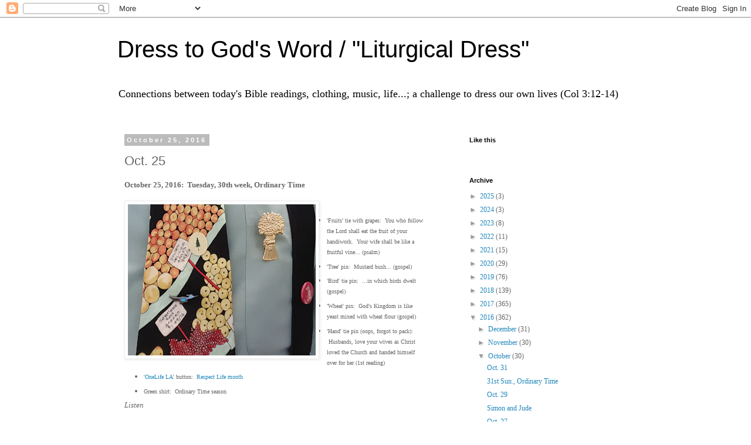

--- FILE ---
content_type: text/html; charset=UTF-8
request_url: https://www.liturgicaldress.com/2016/10/oct-25.html
body_size: 15150
content:
<!DOCTYPE html>
<html class='v2' dir='ltr' xmlns='http://www.w3.org/1999/xhtml' xmlns:b='http://www.google.com/2005/gml/b' xmlns:data='http://www.google.com/2005/gml/data' xmlns:expr='http://www.google.com/2005/gml/expr'>
<head>
<link href='https://www.blogger.com/static/v1/widgets/335934321-css_bundle_v2.css' rel='stylesheet' type='text/css'/>
<meta content='width=1100' name='viewport'/>
<meta content='text/html; charset=UTF-8' http-equiv='Content-Type'/>
<meta content='blogger' name='generator'/>
<link href='https://www.liturgicaldress.com/favicon.ico' rel='icon' type='image/x-icon'/>
<link href='https://www.liturgicaldress.com/2016/10/oct-25.html' rel='canonical'/>
<link rel="alternate" type="application/atom+xml" title="Dress to God&#39;s Word / &quot;Liturgical Dress&quot; - Atom" href="https://www.liturgicaldress.com/feeds/posts/default" />
<link rel="alternate" type="application/rss+xml" title="Dress to God&#39;s Word / &quot;Liturgical Dress&quot; - RSS" href="https://www.liturgicaldress.com/feeds/posts/default?alt=rss" />
<link rel="service.post" type="application/atom+xml" title="Dress to God&#39;s Word / &quot;Liturgical Dress&quot; - Atom" href="https://www.blogger.com/feeds/3798687604277852273/posts/default" />

<link rel="alternate" type="application/atom+xml" title="Dress to God&#39;s Word / &quot;Liturgical Dress&quot; - Atom" href="https://www.liturgicaldress.com/feeds/5098201056490244425/comments/default" />
<!--Can't find substitution for tag [blog.ieCssRetrofitLinks]-->
<link href='https://blogger.googleusercontent.com/img/b/R29vZ2xl/AVvXsEhOkxRCyYRz_OsuMILYj89pUnH9YHLDDLfm6warc-ThGKPqlDdYJBfROSU8RPoKVe79PNli8ltHohFzUPqxntW5lPw1JdoI_JGQy3WFnUwsRVOoDvLtcdQyqNfMTC1oXeDt8cvjbFWh_NU/s320/20161025_113527.jpg' rel='image_src'/>
<meta content='https://www.liturgicaldress.com/2016/10/oct-25.html' property='og:url'/>
<meta content='Oct. 25' property='og:title'/>
<meta content=' October 25, 2016:  Tuesday, 30th week, Ordinary Time        &#39;Fruits&#39; tie with grapes:  You who follow the Lord  shall eat the fruit of your...' property='og:description'/>
<meta content='https://blogger.googleusercontent.com/img/b/R29vZ2xl/AVvXsEhOkxRCyYRz_OsuMILYj89pUnH9YHLDDLfm6warc-ThGKPqlDdYJBfROSU8RPoKVe79PNli8ltHohFzUPqxntW5lPw1JdoI_JGQy3WFnUwsRVOoDvLtcdQyqNfMTC1oXeDt8cvjbFWh_NU/w1200-h630-p-k-no-nu/20161025_113527.jpg' property='og:image'/>
<title>Dress to God's Word / "Liturgical Dress": Oct. 25</title>
<style id='page-skin-1' type='text/css'><!--
/*
-----------------------------------------------
Blogger Template Style
Name:     Simple
Designer: Blogger
URL:      www.blogger.com
----------------------------------------------- */
/* Content
----------------------------------------------- */
body {
font: normal normal 12px Georgia, Utopia, 'Palatino Linotype', Palatino, serif;
color: #666666;
background: #ffffff none repeat scroll top left;
padding: 0 0 0 0;
}
html body .region-inner {
min-width: 0;
max-width: 100%;
width: auto;
}
h2 {
font-size: 22px;
}
a:link {
text-decoration:none;
color: #2288bb;
}
a:visited {
text-decoration:none;
color: #888888;
}
a:hover {
text-decoration:underline;
color: #33aaff;
}
.body-fauxcolumn-outer .fauxcolumn-inner {
background: transparent none repeat scroll top left;
_background-image: none;
}
.body-fauxcolumn-outer .cap-top {
position: absolute;
z-index: 1;
height: 400px;
width: 100%;
}
.body-fauxcolumn-outer .cap-top .cap-left {
width: 100%;
background: transparent none repeat-x scroll top left;
_background-image: none;
}
.content-outer {
-moz-box-shadow: 0 0 0 rgba(0, 0, 0, .15);
-webkit-box-shadow: 0 0 0 rgba(0, 0, 0, .15);
-goog-ms-box-shadow: 0 0 0 #333333;
box-shadow: 0 0 0 rgba(0, 0, 0, .15);
margin-bottom: 1px;
}
.content-inner {
padding: 10px 40px;
}
.content-inner {
background-color: #ffffff;
}
/* Header
----------------------------------------------- */
.header-outer {
background: transparent none repeat-x scroll 0 -400px;
_background-image: none;
}
.Header h1 {
font: normal normal 40px 'Trebuchet MS',Trebuchet,Verdana,sans-serif;
color: #000000;
text-shadow: 0 0 0 rgba(0, 0, 0, .2);
}
.Header h1 a {
color: #000000;
}
.Header .description {
font-size: 18px;
color: #000000;
}
.header-inner .Header .titlewrapper {
padding: 22px 0;
}
.header-inner .Header .descriptionwrapper {
padding: 0 0;
}
/* Tabs
----------------------------------------------- */
.tabs-inner .section:first-child {
border-top: 0 solid #dddddd;
}
.tabs-inner .section:first-child ul {
margin-top: -1px;
border-top: 1px solid #dddddd;
border-left: 1px solid #dddddd;
border-right: 1px solid #dddddd;
}
.tabs-inner .widget ul {
background: transparent none repeat-x scroll 0 -800px;
_background-image: none;
border-bottom: 1px solid #dddddd;
margin-top: 0;
margin-left: -30px;
margin-right: -30px;
}
.tabs-inner .widget li a {
display: inline-block;
padding: .6em 1em;
font: normal normal 12px Georgia, Utopia, 'Palatino Linotype', Palatino, serif;
color: #000000;
border-left: 1px solid #ffffff;
border-right: 1px solid #dddddd;
}
.tabs-inner .widget li:first-child a {
border-left: none;
}
.tabs-inner .widget li.selected a, .tabs-inner .widget li a:hover {
color: #000000;
background-color: #eeeeee;
text-decoration: none;
}
/* Columns
----------------------------------------------- */
.main-outer {
border-top: 0 solid transparent;
}
.fauxcolumn-left-outer .fauxcolumn-inner {
border-right: 1px solid transparent;
}
.fauxcolumn-right-outer .fauxcolumn-inner {
border-left: 1px solid transparent;
}
/* Headings
----------------------------------------------- */
div.widget > h2,
div.widget h2.title {
margin: 0 0 1em 0;
font: normal bold 11px 'Trebuchet MS',Trebuchet,Verdana,sans-serif;
color: #000000;
}
/* Widgets
----------------------------------------------- */
.widget .zippy {
color: #999999;
text-shadow: 2px 2px 1px rgba(0, 0, 0, .1);
}
.widget .popular-posts ul {
list-style: none;
}
/* Posts
----------------------------------------------- */
h2.date-header {
font: normal bold 11px Arial, Tahoma, Helvetica, FreeSans, sans-serif;
}
.date-header span {
background-color: #bbbbbb;
color: #ffffff;
padding: 0.4em;
letter-spacing: 3px;
margin: inherit;
}
.main-inner {
padding-top: 35px;
padding-bottom: 65px;
}
.main-inner .column-center-inner {
padding: 0 0;
}
.main-inner .column-center-inner .section {
margin: 0 1em;
}
.post {
margin: 0 0 45px 0;
}
h3.post-title, .comments h4 {
font: normal normal 22px 'Trebuchet MS',Trebuchet,Verdana,sans-serif;
margin: .75em 0 0;
}
.post-body {
font-size: 110%;
line-height: 1.4;
position: relative;
}
.post-body img, .post-body .tr-caption-container, .Profile img, .Image img,
.BlogList .item-thumbnail img {
padding: 2px;
background: #ffffff;
border: 1px solid #eeeeee;
-moz-box-shadow: 1px 1px 5px rgba(0, 0, 0, .1);
-webkit-box-shadow: 1px 1px 5px rgba(0, 0, 0, .1);
box-shadow: 1px 1px 5px rgba(0, 0, 0, .1);
}
.post-body img, .post-body .tr-caption-container {
padding: 5px;
}
.post-body .tr-caption-container {
color: #666666;
}
.post-body .tr-caption-container img {
padding: 0;
background: transparent;
border: none;
-moz-box-shadow: 0 0 0 rgba(0, 0, 0, .1);
-webkit-box-shadow: 0 0 0 rgba(0, 0, 0, .1);
box-shadow: 0 0 0 rgba(0, 0, 0, .1);
}
.post-header {
margin: 0 0 1.5em;
line-height: 1.6;
font-size: 90%;
}
.post-footer {
margin: 20px -2px 0;
padding: 5px 10px;
color: #666666;
background-color: #eeeeee;
border-bottom: 1px solid #eeeeee;
line-height: 1.6;
font-size: 90%;
}
#comments .comment-author {
padding-top: 1.5em;
border-top: 1px solid transparent;
background-position: 0 1.5em;
}
#comments .comment-author:first-child {
padding-top: 0;
border-top: none;
}
.avatar-image-container {
margin: .2em 0 0;
}
#comments .avatar-image-container img {
border: 1px solid #eeeeee;
}
/* Comments
----------------------------------------------- */
.comments .comments-content .icon.blog-author {
background-repeat: no-repeat;
background-image: url([data-uri]);
}
.comments .comments-content .loadmore a {
border-top: 1px solid #999999;
border-bottom: 1px solid #999999;
}
.comments .comment-thread.inline-thread {
background-color: #eeeeee;
}
.comments .continue {
border-top: 2px solid #999999;
}
/* Accents
---------------------------------------------- */
.section-columns td.columns-cell {
border-left: 1px solid transparent;
}
.blog-pager {
background: transparent url(//www.blogblog.com/1kt/simple/paging_dot.png) repeat-x scroll top center;
}
.blog-pager-older-link, .home-link,
.blog-pager-newer-link {
background-color: #ffffff;
padding: 5px;
}
.footer-outer {
border-top: 1px dashed #bbbbbb;
}
/* Mobile
----------------------------------------------- */
body.mobile  {
background-size: auto;
}
.mobile .body-fauxcolumn-outer {
background: transparent none repeat scroll top left;
}
.mobile .body-fauxcolumn-outer .cap-top {
background-size: 100% auto;
}
.mobile .content-outer {
-webkit-box-shadow: 0 0 3px rgba(0, 0, 0, .15);
box-shadow: 0 0 3px rgba(0, 0, 0, .15);
}
.mobile .tabs-inner .widget ul {
margin-left: 0;
margin-right: 0;
}
.mobile .post {
margin: 0;
}
.mobile .main-inner .column-center-inner .section {
margin: 0;
}
.mobile .date-header span {
padding: 0.1em 10px;
margin: 0 -10px;
}
.mobile h3.post-title {
margin: 0;
}
.mobile .blog-pager {
background: transparent none no-repeat scroll top center;
}
.mobile .footer-outer {
border-top: none;
}
.mobile .main-inner, .mobile .footer-inner {
background-color: #ffffff;
}
.mobile-index-contents {
color: #666666;
}
.mobile-link-button {
background-color: #2288bb;
}
.mobile-link-button a:link, .mobile-link-button a:visited {
color: #ffffff;
}
.mobile .tabs-inner .section:first-child {
border-top: none;
}
.mobile .tabs-inner .PageList .widget-content {
background-color: #eeeeee;
color: #000000;
border-top: 1px solid #dddddd;
border-bottom: 1px solid #dddddd;
}
.mobile .tabs-inner .PageList .widget-content .pagelist-arrow {
border-left: 1px solid #dddddd;
}

--></style>
<style id='template-skin-1' type='text/css'><!--
body {
min-width: 960px;
}
.content-outer, .content-fauxcolumn-outer, .region-inner {
min-width: 960px;
max-width: 960px;
_width: 960px;
}
.main-inner .columns {
padding-left: 0px;
padding-right: 310px;
}
.main-inner .fauxcolumn-center-outer {
left: 0px;
right: 310px;
/* IE6 does not respect left and right together */
_width: expression(this.parentNode.offsetWidth -
parseInt("0px") -
parseInt("310px") + 'px');
}
.main-inner .fauxcolumn-left-outer {
width: 0px;
}
.main-inner .fauxcolumn-right-outer {
width: 310px;
}
.main-inner .column-left-outer {
width: 0px;
right: 100%;
margin-left: -0px;
}
.main-inner .column-right-outer {
width: 310px;
margin-right: -310px;
}
#layout {
min-width: 0;
}
#layout .content-outer {
min-width: 0;
width: 800px;
}
#layout .region-inner {
min-width: 0;
width: auto;
}
--></style>
<!-- Google tag (gtag.js) -->
<script async='true' src='https://www.googletagmanager.com/gtag/js?id=G-6WMRXDJ0Y5'></script>
<script>
        window.dataLayer = window.dataLayer || [];
        function gtag(){dataLayer.push(arguments);}
        gtag('js', new Date());
        gtag('config', 'G-6WMRXDJ0Y5');
      </script>
<meta content='PwpyxZgJTdZESiuSQaxmQlZsjqFL8SNqwou-ActJnvA' name='google-site-verification'/>
<link href='https://www.blogger.com/dyn-css/authorization.css?targetBlogID=3798687604277852273&amp;zx=77072348-cd21-45fc-b080-7f30df9ddadf' media='none' onload='if(media!=&#39;all&#39;)media=&#39;all&#39;' rel='stylesheet'/><noscript><link href='https://www.blogger.com/dyn-css/authorization.css?targetBlogID=3798687604277852273&amp;zx=77072348-cd21-45fc-b080-7f30df9ddadf' rel='stylesheet'/></noscript>
<meta name='google-adsense-platform-account' content='ca-host-pub-1556223355139109'/>
<meta name='google-adsense-platform-domain' content='blogspot.com'/>

</head>
<body class='loading variant-simplysimple'>
<div class='navbar section' id='navbar'><div class='widget Navbar' data-version='1' id='Navbar1'><script type="text/javascript">
    function setAttributeOnload(object, attribute, val) {
      if(window.addEventListener) {
        window.addEventListener('load',
          function(){ object[attribute] = val; }, false);
      } else {
        window.attachEvent('onload', function(){ object[attribute] = val; });
      }
    }
  </script>
<div id="navbar-iframe-container"></div>
<script type="text/javascript" src="https://apis.google.com/js/platform.js"></script>
<script type="text/javascript">
      gapi.load("gapi.iframes:gapi.iframes.style.bubble", function() {
        if (gapi.iframes && gapi.iframes.getContext) {
          gapi.iframes.getContext().openChild({
              url: 'https://www.blogger.com/navbar/3798687604277852273?po\x3d5098201056490244425\x26origin\x3dhttps://www.liturgicaldress.com',
              where: document.getElementById("navbar-iframe-container"),
              id: "navbar-iframe"
          });
        }
      });
    </script><script type="text/javascript">
(function() {
var script = document.createElement('script');
script.type = 'text/javascript';
script.src = '//pagead2.googlesyndication.com/pagead/js/google_top_exp.js';
var head = document.getElementsByTagName('head')[0];
if (head) {
head.appendChild(script);
}})();
</script>
</div></div>
<div class='body-fauxcolumns'>
<div class='fauxcolumn-outer body-fauxcolumn-outer'>
<div class='cap-top'>
<div class='cap-left'></div>
<div class='cap-right'></div>
</div>
<div class='fauxborder-left'>
<div class='fauxborder-right'></div>
<div class='fauxcolumn-inner'>
</div>
</div>
<div class='cap-bottom'>
<div class='cap-left'></div>
<div class='cap-right'></div>
</div>
</div>
</div>
<div class='content'>
<div class='content-fauxcolumns'>
<div class='fauxcolumn-outer content-fauxcolumn-outer'>
<div class='cap-top'>
<div class='cap-left'></div>
<div class='cap-right'></div>
</div>
<div class='fauxborder-left'>
<div class='fauxborder-right'></div>
<div class='fauxcolumn-inner'>
</div>
</div>
<div class='cap-bottom'>
<div class='cap-left'></div>
<div class='cap-right'></div>
</div>
</div>
</div>
<div class='content-outer'>
<div class='content-cap-top cap-top'>
<div class='cap-left'></div>
<div class='cap-right'></div>
</div>
<div class='fauxborder-left content-fauxborder-left'>
<div class='fauxborder-right content-fauxborder-right'></div>
<div class='content-inner'>
<header>
<div class='header-outer'>
<div class='header-cap-top cap-top'>
<div class='cap-left'></div>
<div class='cap-right'></div>
</div>
<div class='fauxborder-left header-fauxborder-left'>
<div class='fauxborder-right header-fauxborder-right'></div>
<div class='region-inner header-inner'>
<div class='header section' id='header'><div class='widget Header' data-version='1' id='Header1'>
<div id='header-inner'>
<div class='titlewrapper'>
<h1 class='title'>
<a href='https://www.liturgicaldress.com/'>
Dress to God's Word / "Liturgical Dress"
</a>
</h1>
</div>
<div class='descriptionwrapper'>
<p class='description'><span>Connections between today's Bible readings, clothing, music, life...; a challenge to dress our own lives (Col&#160;3:12-14)</span></p>
</div>
</div>
</div></div>
</div>
</div>
<div class='header-cap-bottom cap-bottom'>
<div class='cap-left'></div>
<div class='cap-right'></div>
</div>
</div>
</header>
<div class='tabs-outer'>
<div class='tabs-cap-top cap-top'>
<div class='cap-left'></div>
<div class='cap-right'></div>
</div>
<div class='fauxborder-left tabs-fauxborder-left'>
<div class='fauxborder-right tabs-fauxborder-right'></div>
<div class='region-inner tabs-inner'>
<div class='tabs no-items section' id='crosscol'></div>
<div class='tabs no-items section' id='crosscol-overflow'></div>
</div>
</div>
<div class='tabs-cap-bottom cap-bottom'>
<div class='cap-left'></div>
<div class='cap-right'></div>
</div>
</div>
<div class='main-outer'>
<div class='main-cap-top cap-top'>
<div class='cap-left'></div>
<div class='cap-right'></div>
</div>
<div class='fauxborder-left main-fauxborder-left'>
<div class='fauxborder-right main-fauxborder-right'></div>
<div class='region-inner main-inner'>
<div class='columns fauxcolumns'>
<div class='fauxcolumn-outer fauxcolumn-center-outer'>
<div class='cap-top'>
<div class='cap-left'></div>
<div class='cap-right'></div>
</div>
<div class='fauxborder-left'>
<div class='fauxborder-right'></div>
<div class='fauxcolumn-inner'>
</div>
</div>
<div class='cap-bottom'>
<div class='cap-left'></div>
<div class='cap-right'></div>
</div>
</div>
<div class='fauxcolumn-outer fauxcolumn-left-outer'>
<div class='cap-top'>
<div class='cap-left'></div>
<div class='cap-right'></div>
</div>
<div class='fauxborder-left'>
<div class='fauxborder-right'></div>
<div class='fauxcolumn-inner'>
</div>
</div>
<div class='cap-bottom'>
<div class='cap-left'></div>
<div class='cap-right'></div>
</div>
</div>
<div class='fauxcolumn-outer fauxcolumn-right-outer'>
<div class='cap-top'>
<div class='cap-left'></div>
<div class='cap-right'></div>
</div>
<div class='fauxborder-left'>
<div class='fauxborder-right'></div>
<div class='fauxcolumn-inner'>
</div>
</div>
<div class='cap-bottom'>
<div class='cap-left'></div>
<div class='cap-right'></div>
</div>
</div>
<!-- corrects IE6 width calculation -->
<div class='columns-inner'>
<div class='column-center-outer'>
<div class='column-center-inner'>
<div class='main section' id='main'><div class='widget Blog' data-version='1' id='Blog1'>
<div class='blog-posts hfeed'>

          <div class="date-outer">
        
<h2 class='date-header'><span>October 25, 2016</span></h2>

          <div class="date-posts">
        
<div class='post-outer'>
<div class='post hentry' itemprop='blogPost' itemscope='itemscope' itemtype='http://schema.org/BlogPosting'>
<meta content='https://blogger.googleusercontent.com/img/b/R29vZ2xl/AVvXsEhOkxRCyYRz_OsuMILYj89pUnH9YHLDDLfm6warc-ThGKPqlDdYJBfROSU8RPoKVe79PNli8ltHohFzUPqxntW5lPw1JdoI_JGQy3WFnUwsRVOoDvLtcdQyqNfMTC1oXeDt8cvjbFWh_NU/s320/20161025_113527.jpg' itemprop='image_url'/>
<meta content='3798687604277852273' itemprop='blogId'/>
<meta content='5098201056490244425' itemprop='postId'/>
<a name='5098201056490244425'></a>
<h3 class='post-title entry-title' itemprop='name'>
Oct. 25
</h3>
<div class='post-header'>
<div class='post-header-line-1'></div>
</div>
<div class='post-body entry-content' id='post-body-5098201056490244425' itemprop='description articleBody'>
<h3>
<span style="font-family: &quot;georgia&quot; , &quot;times new roman&quot; , serif;"><span style="font-size: small;">October 25, 2016: &nbsp;Tuesday, 30th week, Ordinary Time</span></span></h3>
<div>
<i style="font-family: Georgia, 'Times New Roman', serif;"></i><br />
<div class="separator" style="clear: both; text-align: center;">
<i style="font-family: Georgia, 'Times New Roman', serif;"><a href="https://blogger.googleusercontent.com/img/b/R29vZ2xl/AVvXsEhOkxRCyYRz_OsuMILYj89pUnH9YHLDDLfm6warc-ThGKPqlDdYJBfROSU8RPoKVe79PNli8ltHohFzUPqxntW5lPw1JdoI_JGQy3WFnUwsRVOoDvLtcdQyqNfMTC1oXeDt8cvjbFWh_NU/s1600/20161025_113527.jpg" imageanchor="1" style="clear: left; float: left; margin-bottom: 1em; margin-right: 1em;"><img border="0" height="258" src="https://blogger.googleusercontent.com/img/b/R29vZ2xl/AVvXsEhOkxRCyYRz_OsuMILYj89pUnH9YHLDDLfm6warc-ThGKPqlDdYJBfROSU8RPoKVe79PNli8ltHohFzUPqxntW5lPw1JdoI_JGQy3WFnUwsRVOoDvLtcdQyqNfMTC1oXeDt8cvjbFWh_NU/s320/20161025_113527.jpg" width="320" /></a></i></div>
<br />
<ul>
<li><i style="font-family: Georgia, 'Times New Roman', serif;"><span style="font-family: &quot;georgia&quot; , &quot;times new roman&quot; , serif; font-size: x-small; font-style: normal;">'Fruits' tie with grapes: &nbsp;You who follow the Lord&nbsp;</span></i><i style="font-family: Georgia, 'Times New Roman', serif;"><span style="font-family: &quot;georgia&quot; , &quot;times new roman&quot; , serif; font-size: x-small; font-style: normal;">shall eat the fruit of your handiwork. &nbsp;Your wife shall be like a fruitful vine... (psalm)</span></i></li>
</ul>
<ul>
<li><i style="font-family: Georgia, 'Times New Roman', serif;"><span style="font-family: &quot;georgia&quot; , &quot;times new roman&quot; , serif; font-size: x-small; font-style: normal;">'Tree' pin: &nbsp;Mustard bush... (gospel)</span></i></li>
</ul>
<ul>
<li><i style="font-family: Georgia, 'Times New Roman', serif;"><span style="font-family: &quot;georgia&quot; , &quot;times new roman&quot; , serif; font-size: x-small; font-style: normal;">'Bird' tie pin: &nbsp;...in which birds dwelt (gospel)</span></i></li>
</ul>
<ul>
<li><i style="font-family: Georgia, 'Times New Roman', serif;"><span style="font-family: &quot;georgia&quot; , &quot;times new roman&quot; , serif; font-size: x-small; font-style: normal;">'Wheat' pin: &nbsp;God's Kingdom is like yeast mixed with wheat flour (gospel)</span></i></li>
</ul>
<ul>
<li><i style="font-family: Georgia, 'Times New Roman', serif;"><span style="font-family: &quot;georgia&quot; , &quot;times new roman&quot; , serif; font-size: x-small; font-style: normal;">'Hand' tie pin (oops, forgot to pack): &nbsp;Husbands, love your wives&nbsp;</span><span style="font-family: &quot;georgia&quot; , &quot;times new roman&quot; , serif; font-size: x-small; font-style: normal;">as Christ loved the Church and&nbsp;</span><span style="font-family: &quot;georgia&quot; , &quot;times new roman&quot; , serif; font-size: x-small; font-style: normal;">handed himself over for her (1st reading)</span></i></li>
<ul></ul>
</ul>
<ul>
<li><span style="font-family: &quot;georgia&quot; , &quot;times new roman&quot; , serif; font-size: x-small;">'<a href="http://onelifela.org/" target="_blank">OneLife LA</a>' button: &nbsp;<a href="http://www.usccb.org/about/pro-life-activities/respect-life-program/2016/2016-respect-life-statement.cfm" target="_blank">Respect Life month</a></span></li>
</ul>
<ul>
<li><i style="font-family: Georgia, 'Times New Roman', serif;"><span style="font-family: &quot;georgia&quot; , &quot;times new roman&quot; , serif; font-size: x-small; font-style: normal;">Green shirt: &nbsp;Ordinary Time season</span></i></li>
</ul>
<i style="font-family: Georgia, 'Times New Roman', serif;">Listen</i><br />
<iframe allowfullscreen="" frameborder="0" height="158" src="https://www.youtube.com/embed/1B1wXeKhVO4" style="float: right;" width="280"></iframe><br />
<div>
<div style="margin: 0px;">
<div style="color: black; font-family: &quot;times new roman&quot;; font-size: medium; font-style: normal; font-weight: normal; letter-spacing: normal; text-transform: none; white-space: normal; word-spacing: 0px;">
<i style="font-family: Georgia, 'Times New Roman', serif;"></i></div>
<div style="color: black; font-weight: normal; letter-spacing: normal; text-transform: none; white-space: normal; word-spacing: 0px;">
</div>
<ul style="color: black; font-weight: normal; letter-spacing: normal; text-transform: none; white-space: normal; word-spacing: 0px;">
<li><span style="font-size: x-small;"><a href="https://www.youtube.com/watch?v=1B1wXeKhVO4" style="font-family: Georgia, &quot;Times New Roman&quot;, serif;">Psalm 128: Blessed is everyone who fears the Lord</a><span style="font-family: &quot;georgia&quot; , &quot;times new roman&quot; , serif;">/ Mui: &nbsp;</span><a href="https://www.facebook.com/scripturesongsforworship/photos/a.610011629041076.1073741828.141979229177654/715750818467156" style="font-family: Georgia, &quot;Times New Roman&quot;, serif;" target="_blank">sheet music</a></span></li>
</ul>
<ul style="color: black; font-weight: normal; letter-spacing: normal; text-transform: none; white-space: normal; word-spacing: 0px;">
<li><span style="font-family: &quot;georgia&quot; , &quot;times new roman&quot; , serif; font-size: x-small;"><a href="https://sites.google.com/site/jrceloni/home/ps128blessedarethose" target="_blank">Psalm 128: &nbsp;Blessed are those</a>/ Celoni: &nbsp;sheet music</span></li>
</ul>
<ul style="color: black; font-weight: normal; letter-spacing: normal; text-transform: none; white-space: normal; word-spacing: 0px;">
<li><span style="font-family: &quot;georgia&quot; , &quot;times new roman&quot; , serif; font-size: x-small;"><a href="https://books.google.com/books?id=-w2J1Yv4wQUC&amp;printsec=frontcover" target="_blank">As trees from tiny seeds can grow</a>/ Huber (gospel); see p. 51, or sing to </span><span style="font-family: &quot;georgia&quot; , &quot;times new roman&quot; , serif; font-size: xx-small;"><a href="http://www.hymnary.org/tune/o_waly_waly" target="_blank">O WALY WALY</a></span><span style="font-family: &quot;georgia&quot; , &quot;times new roman&quot; , serif; font-size: x-small;"> tune (<a href="http://en.wikipedia.org/wiki/The_Water_Is_Wide_(song)" target="_blank">origin</a>)</span></li>
</ul>
<ul style="color: black; font-weight: normal; letter-spacing: normal; text-transform: none; white-space: normal; word-spacing: 0px;">
<li><a href="https://www.youtube.com/watch?v=CWa68sBQf0U" style="font-family: Georgia, &quot;Times New Roman&quot;, serif; font-size: small;" target="_blank">When love is found</a><span style="font-family: Georgia, &quot;Times New Roman&quot;, serif; font-size: x-small;">/ Wren (also to </span><span style="font-family: Georgia, &quot;Times New Roman&quot;, serif;"><a href="http://www.hymnary.org/tune/o_waly_waly" style="font-family: Georgia, &quot;Times New Roman&quot;, serif; font-size: x-small;" target="_blank">O WALY WALY</a><span style="font-size: x-small;">):&nbsp;</span></span><span style="font-family: Georgia, &quot;Times New Roman&quot;, serif;"><span style="font-size: x-small;">&nbsp;</span></span><a href="http://www.hymnary.org/text/when_love_is_found_and_hope_comes_home" style="font-family: Georgia, &quot;Times New Roman&quot;, serif; font-size: small;" target="_blank">lyrics+</a><span style="font-family: Georgia, &quot;Times New Roman&quot;, serif; font-size: x-small;"> (1st reading)</span></li>
</ul>
<div style="color: black; font-weight: normal; letter-spacing: normal; text-transform: none; white-space: normal; word-spacing: 0px;">
</div>
</div>
<i style="font-family: Georgia, 'Times New Roman', serif;"><a href="http://www.news.va/en/news/pope-gods-kingdom-grows-through-docility-not-with" target="_blank">Pope Francis homily</a></i><br />
<blockquote class="tr_bq">
<span style="font-family: &quot;georgia&quot; , &quot;times new roman&quot; , serif; font-size: x-small;">Is the Kingdom of God a well-made, tidy, organized structure? &nbsp;No; it's moving forward, re-creating itself every day. &nbsp;</span><span style="font-family: &quot;georgia&quot; , &quot;times new roman&quot; , serif; font-size: x-small;">Yeast doesn't remain yeast; it's mixed in with the flour and so is on a journey to become bread. &nbsp;And the seed doesn't stay a seed; it dies and gives life to a tree. &nbsp;Both yeast and seed are on a journey to do something, but to do it they die. &nbsp;It's not a problem of smallness; it's a question of journeying and being transformed along the way.</span></blockquote>
<blockquote class="tr_bq">
<a href="http://media02.radiovaticana.va/photo/2016/10/25/OSSROM135095_LancioGrande.jpg" imageanchor="1" style="clear: left; float: left; margin-bottom: 1em; margin-right: 1em;"><img border="0" height="136" src="https://lh3.googleusercontent.com/blogger_img_proxy/AEn0k_tBJN8VNKeM-u_lnaKVbjLFapEDh577OWsQAFigZk8LmDMb9GJ00BJlywQT1U3ogT3e6G87Z8smju7kBCF5nBPgmv_OQf721jkUzuJ3d2n1_UG9tbuvKFSLk7RQVgobPtNxyyYCjm-wI0ZKBzgGiOeS9g=s0-d" width="200"></a><span style="font-family: &quot;georgia&quot; , &quot;times new roman&quot; , serif; font-size: x-small;">Don't be rigid and not journey forward! &nbsp;What does the Lord ask of us so that the Kingdom can grow? &nbsp;</span><span style="font-family: &quot;georgia&quot; , &quot;times new roman&quot; , serif; font-size: x-small;">Docility: &nbsp;the Kingdom grows through docility to the Holy Spirit. &nbsp;The flour becomes bread because it's docile to the yeast, and the yeast allows itself to be mixed with the flour. &nbsp;Flour has no feelings, but allowing the yeast in might involve suffering? &nbsp;The Kingdom grows like this and becomes bread for everybody. &nbsp;</span><span style="font-family: &quot;georgia&quot; , &quot;times new roman&quot; , serif; font-size: x-small;">As the flour is docile to the yeast, the seed too allows itself to be fertilized and loses its identity as a seed and transforms itself. &nbsp;It&#8217;s the same with the Kingdom of God journeying towards hope and fullness.</span></blockquote>
<blockquote class="tr_bq">
<span style="font-family: &quot;georgia&quot; , &quot;times new roman&quot; , serif; font-size: x-small;">The Kingdom grows through our docility to the Spirit that, just like the yeast and seed transform themselves to grow. &nbsp;If we don't journey forward, we become rigid, and it makes us orphans without the Father. &nbsp;</span><span style="font-family: &quot;georgia&quot; , &quot;times new roman&quot; , serif; font-size: x-small;">A rigid person only has masters, no father. &nbsp;God's Kingdom is like a fertile mother who gives of herself so her children have food and lodging, according to the example of the Lord. &nbsp;Ask for the grace of docility to the Holy Spirit. &nbsp;Often we're not docile to our moods, our judgments; the Kingdom doesn't grow like that, and neither do we. &nbsp;Docility to the Spirit makes us grow and be transformed. &nbsp;May the Lord make us all docile.</span></blockquote>
</div>
<i><span style="font-family: &quot;georgia&quot; , &quot;times new roman&quot; , serif;"><a href="http://usccb.org/bible/readings/102516.cfm" target="_blank">Read</a></span></i><i style="font-family: Georgia, 'Times New Roman', serif;"></i><br />
<ul style="font-family: georgia, &quot;times new roman&quot;, serif; font-style: italic;">
<table cellpadding="0" cellspacing="0" class="tr-caption-container" style="float: right; text-align: right;"><tbody>
<tr><td style="text-align: center;"><a href="https://blogger.googleusercontent.com/img/b/R29vZ2xl/AVvXsEjY51EhWKrP4mc7bX9b4h950NGD1CXdwJhiDXzlMR8x8XifHlu1hI-zs9QS274YDwS3ss-ibiOQgx4cIBEhbh6QYZ-9Xl6QMPnpumP5A1XxPrjjqoad2YhpVIKZtb9i4NsKs_Fw6v13Mao/s1600/Readings+10-25-16.png" imageanchor="1" style="clear: right; margin-bottom: 1em; margin-left: auto; margin-right: auto;"><img border="0" height="320" src="https://blogger.googleusercontent.com/img/b/R29vZ2xl/AVvXsEjY51EhWKrP4mc7bX9b4h950NGD1CXdwJhiDXzlMR8x8XifHlu1hI-zs9QS274YDwS3ss-ibiOQgx4cIBEhbh6QYZ-9Xl6QMPnpumP5A1XxPrjjqoad2YhpVIKZtb9i4NsKs_Fw6v13Mao/s320/Readings+10-25-16.png" width="251" /></a></td></tr>
<tr><td class="tr-caption" style="text-align: center;"><a href="https://en.wikipedia.org/wiki/Mustard_plant" target="_blank">Mustard bush</a>; bird approaching...</td></tr>
</tbody></table>
<li><i style="font-family: Georgia, 'Times New Roman', serif;"><a href="http://usccb.org/bible/ephesians/5:21" style="font-family: Georgia, &quot;Times New Roman&quot;, serif; font-style: normal;">Eph 5:21-33</a>&nbsp;&nbsp;<span style="font-family: &quot;georgia&quot; , &quot;times new roman&quot; , serif; font-size: x-small; font-style: normal;">Be subordinate to one another out of reverence for Christ. &nbsp;</span><span style="font-family: &quot;georgia&quot; , &quot;times new roman&quot; , serif; font-size: x-small; font-style: normal;">Wives should be subordinate to their husbands as to the Lord, as&nbsp;</span><span style="font-family: &quot;georgia&quot; , &quot;times new roman&quot; , serif; font-size: x-small; font-style: normal;">the Church is subordinate to Christ</span><span style="font-family: &quot;georgia&quot; , &quot;times new roman&quot; , serif; font-size: x-small; font-style: normal;">. &nbsp;</span><span style="font-family: &quot;georgia&quot; , &quot;times new roman&quot; , serif; font-size: x-small; font-style: normal;">Husbands, love your wives&nbsp;</span><span style="font-family: &quot;georgia&quot; , &quot;times new roman&quot; , serif; font-size: x-small; font-style: normal;">as Christ loved the Church and&nbsp;</span><span style="font-family: &quot;georgia&quot; , &quot;times new roman&quot; , serif; font-size: x-small; font-style: normal;">handed himself over for her</span><span style="font-family: &quot;georgia&quot; , &quot;times new roman&quot; , serif; font-size: x-small; font-style: normal;">. &nbsp;</span><span style="font-family: &quot;georgia&quot; , &quot;times new roman&quot; , serif; font-size: x-small; font-style: normal;">Each should love his wife as himself,&nbsp;</span><span style="font-family: &quot;georgia&quot; , &quot;times new roman&quot; , serif; font-size: x-small; font-style: normal;">and the wife should respect her husband.</span></i></li>
</ul>
<ul style="font-family: georgia, &quot;times new roman&quot;, serif; font-style: italic;">
<li><i style="font-family: Georgia, 'Times New Roman', serif;"><a href="http://usccb.org/bible/psalms/128:1" style="font-family: Georgia, &quot;Times New Roman&quot;, serif; font-style: normal;">Ps 128:1-5</a>&nbsp;&nbsp;<span style="font-family: &quot;georgia&quot; , &quot;times new roman&quot; , serif; font-size: x-small; font-style: normal;">"Blessed are those who fear the Lord." &nbsp;</span><span style="font-family: &quot;georgia&quot; , &quot;times new roman&quot; , serif; font-size: x-small; font-style: normal;">The Lord bless you;&nbsp;</span><span style="font-family: &quot;georgia&quot; , &quot;times new roman&quot; , serif; font-size: x-small; font-style: normal;">may you see prosperity</span><span style="font-family: &quot;georgia&quot; , &quot;times new roman&quot; , serif; font-size: x-small; font-style: normal;">.</span></i></li>
</ul>
<ul style="font-family: georgia, &quot;times new roman&quot;, serif; font-style: italic;">
<li><i style="font-family: Georgia, 'Times New Roman', serif;"><a href="http://usccb.org/bible/luke/13:18" style="font-family: Georgia, &quot;Times New Roman&quot;, serif; font-style: normal;">Lk 13:18-21</a>&nbsp;&nbsp;</i><i style="font-family: Georgia, 'Times New Roman', serif;"><span style="font-family: &quot;georgia&quot; , &quot;times new roman&quot; , serif; font-size: x-small; font-style: normal;">&#8220;The Kingdom of God is&nbsp;</span></i><i style="font-family: Georgia, 'Times New Roman', serif;"><span style="font-family: &quot;georgia&quot; , &quot;times new roman&quot; , serif; font-size: x-small; font-style: normal;">like a mustard seed planted in the garden; i</span></i><i style="font-family: Georgia, 'Times New Roman', serif;"><span style="font-family: &quot;georgia&quot; , &quot;times new roman&quot; , serif; font-size: x-small; font-style: normal;">t became a large bush. &nbsp;</span></i><i style="font-family: Georgia, 'Times New Roman', serif;"><span style="font-family: &quot;georgia&quot; , &quot;times new roman&quot; , serif; font-size: x-small; font-style: normal;">It's like yeast a woman&nbsp;</span></i><i style="font-family: Georgia, 'Times New Roman', serif;"><span style="font-family: &quot;georgia&quot; , &quot;times new roman&quot; , serif; font-size: x-small; font-style: normal;">mixed with flour till all&nbsp;</span></i><i style="font-family: Georgia, 'Times New Roman', serif;"><span style="font-family: &quot;georgia&quot; , &quot;times new roman&quot; , serif; font-size: x-small; font-style: normal;">the dough was leavened.&#8221;</span></i></li>
</ul>
<i style="font-family: Georgia, 'Times New Roman', serif;">Reflect</i></div>
<div>
<div>
<i style="font-family: Georgia, 'Times New Roman', serif;"></i></div>
<div>
<ul></ul>
<ul>
<li><a href="http://onlineministries.creighton.edu/CollaborativeMinistry/102516.html" style="font-family: Georgia, &#39;Times New Roman&#39;, serif;" target="_blank">Creighton</a><span style="font-family: &quot;georgia&quot; , &quot;times new roman&quot; , serif;">: &nbsp;</span><span style="font-family: &quot;georgia&quot; , &quot;times new roman&quot; , serif; font-size: x-small;"><span style="font-family: &quot;georgia&quot; , &quot;times new roman&quot; , serif;">Most of us may be more likely to wake up reviewing our to-do lists than thinking "</span>I&#8217;m going to do something today to build God&#8217;s Kingdom," but indeed we can help build the Kingdom every day. &nbsp;Who planted a &#8220;mustard seed&#8221; that grew in your life? &nbsp;A supervisor, teacher, parent, family member? &nbsp;What can this teach you about becoming a &#8220;mustard seed&#8221; for someone else?</span></li>
</ul>
<div>
<ul>
<li><span style="font-family: &quot;georgia&quot; , &quot;times new roman&quot; , serif;"><a href="http://www.presentationministries.com/obob/obob.asp?lang=en&amp;d=10/25/2016" target="_blank">One Bread, One Body</a>: &nbsp;</span><span style="font-family: &quot;georgia&quot; , &quot;times new roman&quot; , serif; font-size: x-small;"><span style="font-family: &quot;georgia&quot; , &quot;times new roman&quot; , serif;">"Vocation shortage": &nbsp;In addition to the priest shortage, there's also a marriage vocation crisis: &nbsp;half of Catholic marriages end in divorce, and many married couples are miserable. &nbsp;We must live the God-given vocation of marriage by a life in the Spirit, and daily seeking and receiving the grace of the sacrament. &nbsp;When we don't give all, we don't get all. &nbsp;</span>Holy Catholic marriages can be the seed ground of more holy <a href="http://usccb.org/bible/gal/6:7" target="_blank">vocations</a>; good marriages attract other good marriages and other holy vocations.</span></li>
</ul>
<ul>
<table cellpadding="0" cellspacing="0" class="tr-caption-container" style="float: left; text-align: center;"><tbody>
<tr><td style="text-align: center;"><a href="https://upload.wikimedia.org/wikipedia/commons/3/3b/Freigalvao.jpg" imageanchor="1" style="margin-left: auto; margin-right: auto;"><img border="0" height="200" src="https://upload.wikimedia.org/wikipedia/commons/3/3b/Freigalvao.jpg" width="151" /></a></td></tr>
<tr><td class="tr-caption" style="text-align: center;"><a href="https://commons.wikimedia.org/wiki/File:Freigalvao.jpg" target="_blank"><span style="font-family: &quot;georgia&quot; , &quot;times new roman&quot; , serif; font-size: x-small;">Frei Galvão</span></a></td></tr>
</tbody></table>
<li><a href="https://passionist.org/daily-reflections/daily-scripture-october-25-2016" style="font-family: Georgia, &#39;Times New Roman&#39;, serif;" target="_blank">Passionist</a><span style="font-family: &quot;georgia&quot; , &quot;times new roman&quot; , serif;">: &nbsp;</span><span style="font-family: &quot;georgia&quot; , &quot;times new roman&quot; , serif; font-size: x-small;"><span style="font-family: &quot;georgia&quot; , &quot;times new roman&quot; , serif;">As a mustard seed can grow into a large shrub, a thought can lead to something big. &nbsp;Let's think about and plan for peace. &nbsp;Thoughts have power, show us goals, focus our attention, mobilize our energy, and can lead to action. &nbsp;</span>&#8220;Change your thoughts and you can change the world&#8221; (<a href="https://en.wikipedia.org/wiki/Norman_Vincent_Peale" target="_blank">Peale</a>). &nbsp;&#8220;Thy kingdom come&#8221; asks God to direct our thoughts and actions to justice, peace, and love.</span></li>
</ul>
<ul>
<li><span style="font-family: &quot;georgia&quot; , &quot;times new roman&quot; , serif;"><a href="http://www.rc.net/wcc/readings/oct25.htm" target="_blank">DailyScripture.net</a>: &nbsp;</span><span style="font-family: &quot;georgia&quot; , &quot;times new roman&quot; , serif; font-size: x-small;"><span style="font-family: &quot;georgia&quot; , &quot;times new roman&quot; , serif;">"What God's kingdom is like": &nbsp;As a mustard seed grew to be a tree that attracted birds because they loved its seeds, God's kingdom starts from small beginnings in hearts receptive to God, works unseen, and transforms from within. &nbsp;</span>Leaven is also an agent of change: &nbsp;when added to dough and heated, rich bread results. &nbsp;God's kingdom transforms those who receive the life Jesus Christ offers....</span></li>
</ul>
<ul>
<li><span style="font-family: &quot;georgia&quot; , &quot;times new roman&quot; , serif;">Today's saints, thanks to&nbsp;<a href="http://universalis.com/20161025/today.htm" target="_blank">Universalis</a></span></li>
</ul>
<ul><ul>
<li><span style="font-family: &quot;georgia&quot; , &quot;times new roman&quot; , serif; font-size: x-small;"><i><a href="https://en.wikipedia.org/wiki/Frei_Galv%C3%A3o" target="_blank">Frei Galvão</a> (St. Anthony of St. Anne)</i>, Franciscan priest, confessor, healer, 1st Brazilian-born saint.</span></li>
</ul>
</ul>
<ul><ul>
<li><span style="font-family: &quot;georgia&quot; , &quot;times new roman&quot; , serif; font-size: x-small;"><i><a href="https://en.wikipedia.org/wiki/Crispin_and_Crispinian" target="_blank">Crispin and Crispinian,</a></i> cobblers and martyrs</span></li>
</ul>
</ul>
</div>
</div>
<div>
<a href="http://www.liturgicaldress.com/p/preview.html" style="font-family: Georgia, &#39;Times New Roman&#39;, serif;" target="_blank">Preview</a><span style="float: right; font-family: &quot;georgia&quot; , &quot;times new roman&quot; , serif;"><a href="http://www.liturgicaldress.com/2014/04/abouttheblog.html" target="_blank">About</a></span></div>
</div>
<div style='clear: both;'></div>
</div>
<div class='post-footer'>
<div class='post-footer-line post-footer-line-1'><span class='post-author vcard'>
Posted by
<span class='fn' itemprop='author' itemscope='itemscope' itemtype='http://schema.org/Person'>
<meta content='https://www.blogger.com/profile/12675418210849148655' itemprop='url'/>
<a class='g-profile' href='https://www.blogger.com/profile/12675418210849148655' rel='author' title='author profile'>
<span itemprop='name'>James R. Celoni</span>
</a>
</span>
</span>
<span class='post-timestamp'>
at
<meta content='https://www.liturgicaldress.com/2016/10/oct-25.html' itemprop='url'/>
<a class='timestamp-link' href='https://www.liturgicaldress.com/2016/10/oct-25.html' rel='bookmark' title='permanent link'><abbr class='published' itemprop='datePublished' title='2016-10-25T16:12:00-07:00'>4:12&#8239;PM</abbr></a>
</span>
<span class='post-comment-link'>
</span>
<span class='post-icons'>
<span class='item-control blog-admin pid-2051149527'>
<a href='https://www.blogger.com/post-edit.g?blogID=3798687604277852273&postID=5098201056490244425&from=pencil' title='Edit Post'>
<img alt='' class='icon-action' height='18' src='https://resources.blogblog.com/img/icon18_edit_allbkg.gif' width='18'/>
</a>
</span>
</span>
<div class='post-share-buttons goog-inline-block'>
<a class='goog-inline-block share-button sb-email' href='https://www.blogger.com/share-post.g?blogID=3798687604277852273&postID=5098201056490244425&target=email' target='_blank' title='Email This'><span class='share-button-link-text'>Email This</span></a><a class='goog-inline-block share-button sb-blog' href='https://www.blogger.com/share-post.g?blogID=3798687604277852273&postID=5098201056490244425&target=blog' onclick='window.open(this.href, "_blank", "height=270,width=475"); return false;' target='_blank' title='BlogThis!'><span class='share-button-link-text'>BlogThis!</span></a><a class='goog-inline-block share-button sb-twitter' href='https://www.blogger.com/share-post.g?blogID=3798687604277852273&postID=5098201056490244425&target=twitter' target='_blank' title='Share to X'><span class='share-button-link-text'>Share to X</span></a><a class='goog-inline-block share-button sb-facebook' href='https://www.blogger.com/share-post.g?blogID=3798687604277852273&postID=5098201056490244425&target=facebook' onclick='window.open(this.href, "_blank", "height=430,width=640"); return false;' target='_blank' title='Share to Facebook'><span class='share-button-link-text'>Share to Facebook</span></a><a class='goog-inline-block share-button sb-pinterest' href='https://www.blogger.com/share-post.g?blogID=3798687604277852273&postID=5098201056490244425&target=pinterest' target='_blank' title='Share to Pinterest'><span class='share-button-link-text'>Share to Pinterest</span></a>
</div>
<span class='post-backlinks post-comment-link'>
</span>
</div>
<div class='post-footer-line post-footer-line-2'><span class='post-labels'>
</span>
</div>
<div class='post-footer-line post-footer-line-3'><span class='post-location'>
</span>
</div>
</div>
</div>
<div class='comments' id='comments'>
<a name='comments'></a>
<h4>No comments:</h4>
<div id='Blog1_comments-block-wrapper'>
<dl class='avatar-comment-indent' id='comments-block'>
</dl>
</div>
<p class='comment-footer'>
<div class='comment-form'>
<a name='comment-form'></a>
<h4 id='comment-post-message'>Post a Comment</h4>
<p>
</p>
<a href='https://www.blogger.com/comment/frame/3798687604277852273?po=5098201056490244425&hl=en&saa=85391&origin=https://www.liturgicaldress.com' id='comment-editor-src'></a>
<iframe allowtransparency='true' class='blogger-iframe-colorize blogger-comment-from-post' frameborder='0' height='410px' id='comment-editor' name='comment-editor' src='' width='100%'></iframe>
<script src='https://www.blogger.com/static/v1/jsbin/2830521187-comment_from_post_iframe.js' type='text/javascript'></script>
<script type='text/javascript'>
      BLOG_CMT_createIframe('https://www.blogger.com/rpc_relay.html');
    </script>
</div>
</p>
</div>
</div>

        </div></div>
      
</div>
<div class='blog-pager' id='blog-pager'>
<span id='blog-pager-newer-link'>
<a class='blog-pager-newer-link' href='https://www.liturgicaldress.com/2016/10/oct-26.html' id='Blog1_blog-pager-newer-link' title='Newer Post'>Newer Post</a>
</span>
<span id='blog-pager-older-link'>
<a class='blog-pager-older-link' href='https://www.liturgicaldress.com/2016/10/oct-24.html' id='Blog1_blog-pager-older-link' title='Older Post'>Older Post</a>
</span>
<a class='home-link' href='https://www.liturgicaldress.com/'>Home</a>
</div>
<div class='clear'></div>
<div class='post-feeds'>
<div class='feed-links'>
Subscribe to:
<a class='feed-link' href='https://www.liturgicaldress.com/feeds/5098201056490244425/comments/default' target='_blank' type='application/atom+xml'>Post Comments (Atom)</a>
</div>
</div>
</div></div>
</div>
</div>
<div class='column-left-outer'>
<div class='column-left-inner'>
<aside>
</aside>
</div>
</div>
<div class='column-right-outer'>
<div class='column-right-inner'>
<aside>
<div class='sidebar section' id='sidebar-right-1'><div class='widget HTML' data-version='1' id='HTML1'>
<h2 class='title'>Like this</h2>
<div class='widget-content'>
<div id="fb-root"></div>
<script>(function(d, s, id) {
  var js, fjs = d.getElementsByTagName(s)[0];
  if (d.getElementById(id)) return;
  js = d.createElement(s); js.id = id;
  js.src = "//connect.facebook.net/en_US/all.js#xfbml=1";
  fjs.parentNode.insertBefore(js, fjs);
}(document, 'script', 'facebook-jssdk'));</script>
<div class="fb-like" data-href="http://facebook.com/liturgicaldress" data-width="450" data-height="35" data-colorscheme="light" data-layout="standard" data-action="like" data-show-faces="true" data-send="false"></div>
</div>
<div class='clear'></div>
</div><div class='widget BlogArchive' data-version='1' id='BlogArchive1'>
<h2>Archive</h2>
<div class='widget-content'>
<div id='ArchiveList'>
<div id='BlogArchive1_ArchiveList'>
<ul class='hierarchy'>
<li class='archivedate collapsed'>
<a class='toggle' href='javascript:void(0)'>
<span class='zippy'>

        &#9658;&#160;
      
</span>
</a>
<a class='post-count-link' href='https://www.liturgicaldress.com/2025/'>
2025
</a>
<span class='post-count' dir='ltr'>(3)</span>
<ul class='hierarchy'>
<li class='archivedate collapsed'>
<a class='toggle' href='javascript:void(0)'>
<span class='zippy'>

        &#9658;&#160;
      
</span>
</a>
<a class='post-count-link' href='https://www.liturgicaldress.com/2025/08/'>
August
</a>
<span class='post-count' dir='ltr'>(3)</span>
</li>
</ul>
</li>
</ul>
<ul class='hierarchy'>
<li class='archivedate collapsed'>
<a class='toggle' href='javascript:void(0)'>
<span class='zippy'>

        &#9658;&#160;
      
</span>
</a>
<a class='post-count-link' href='https://www.liturgicaldress.com/2024/'>
2024
</a>
<span class='post-count' dir='ltr'>(3)</span>
<ul class='hierarchy'>
<li class='archivedate collapsed'>
<a class='toggle' href='javascript:void(0)'>
<span class='zippy'>

        &#9658;&#160;
      
</span>
</a>
<a class='post-count-link' href='https://www.liturgicaldress.com/2024/06/'>
June
</a>
<span class='post-count' dir='ltr'>(3)</span>
</li>
</ul>
</li>
</ul>
<ul class='hierarchy'>
<li class='archivedate collapsed'>
<a class='toggle' href='javascript:void(0)'>
<span class='zippy'>

        &#9658;&#160;
      
</span>
</a>
<a class='post-count-link' href='https://www.liturgicaldress.com/2023/'>
2023
</a>
<span class='post-count' dir='ltr'>(8)</span>
<ul class='hierarchy'>
<li class='archivedate collapsed'>
<a class='toggle' href='javascript:void(0)'>
<span class='zippy'>

        &#9658;&#160;
      
</span>
</a>
<a class='post-count-link' href='https://www.liturgicaldress.com/2023/06/'>
June
</a>
<span class='post-count' dir='ltr'>(3)</span>
</li>
</ul>
<ul class='hierarchy'>
<li class='archivedate collapsed'>
<a class='toggle' href='javascript:void(0)'>
<span class='zippy'>

        &#9658;&#160;
      
</span>
</a>
<a class='post-count-link' href='https://www.liturgicaldress.com/2023/02/'>
February
</a>
<span class='post-count' dir='ltr'>(5)</span>
</li>
</ul>
</li>
</ul>
<ul class='hierarchy'>
<li class='archivedate collapsed'>
<a class='toggle' href='javascript:void(0)'>
<span class='zippy'>

        &#9658;&#160;
      
</span>
</a>
<a class='post-count-link' href='https://www.liturgicaldress.com/2022/'>
2022
</a>
<span class='post-count' dir='ltr'>(11)</span>
<ul class='hierarchy'>
<li class='archivedate collapsed'>
<a class='toggle' href='javascript:void(0)'>
<span class='zippy'>

        &#9658;&#160;
      
</span>
</a>
<a class='post-count-link' href='https://www.liturgicaldress.com/2022/10/'>
October
</a>
<span class='post-count' dir='ltr'>(1)</span>
</li>
</ul>
<ul class='hierarchy'>
<li class='archivedate collapsed'>
<a class='toggle' href='javascript:void(0)'>
<span class='zippy'>

        &#9658;&#160;
      
</span>
</a>
<a class='post-count-link' href='https://www.liturgicaldress.com/2022/08/'>
August
</a>
<span class='post-count' dir='ltr'>(1)</span>
</li>
</ul>
<ul class='hierarchy'>
<li class='archivedate collapsed'>
<a class='toggle' href='javascript:void(0)'>
<span class='zippy'>

        &#9658;&#160;
      
</span>
</a>
<a class='post-count-link' href='https://www.liturgicaldress.com/2022/06/'>
June
</a>
<span class='post-count' dir='ltr'>(4)</span>
</li>
</ul>
<ul class='hierarchy'>
<li class='archivedate collapsed'>
<a class='toggle' href='javascript:void(0)'>
<span class='zippy'>

        &#9658;&#160;
      
</span>
</a>
<a class='post-count-link' href='https://www.liturgicaldress.com/2022/03/'>
March
</a>
<span class='post-count' dir='ltr'>(1)</span>
</li>
</ul>
<ul class='hierarchy'>
<li class='archivedate collapsed'>
<a class='toggle' href='javascript:void(0)'>
<span class='zippy'>

        &#9658;&#160;
      
</span>
</a>
<a class='post-count-link' href='https://www.liturgicaldress.com/2022/02/'>
February
</a>
<span class='post-count' dir='ltr'>(1)</span>
</li>
</ul>
<ul class='hierarchy'>
<li class='archivedate collapsed'>
<a class='toggle' href='javascript:void(0)'>
<span class='zippy'>

        &#9658;&#160;
      
</span>
</a>
<a class='post-count-link' href='https://www.liturgicaldress.com/2022/01/'>
January
</a>
<span class='post-count' dir='ltr'>(3)</span>
</li>
</ul>
</li>
</ul>
<ul class='hierarchy'>
<li class='archivedate collapsed'>
<a class='toggle' href='javascript:void(0)'>
<span class='zippy'>

        &#9658;&#160;
      
</span>
</a>
<a class='post-count-link' href='https://www.liturgicaldress.com/2021/'>
2021
</a>
<span class='post-count' dir='ltr'>(15)</span>
<ul class='hierarchy'>
<li class='archivedate collapsed'>
<a class='toggle' href='javascript:void(0)'>
<span class='zippy'>

        &#9658;&#160;
      
</span>
</a>
<a class='post-count-link' href='https://www.liturgicaldress.com/2021/12/'>
December
</a>
<span class='post-count' dir='ltr'>(1)</span>
</li>
</ul>
<ul class='hierarchy'>
<li class='archivedate collapsed'>
<a class='toggle' href='javascript:void(0)'>
<span class='zippy'>

        &#9658;&#160;
      
</span>
</a>
<a class='post-count-link' href='https://www.liturgicaldress.com/2021/10/'>
October
</a>
<span class='post-count' dir='ltr'>(1)</span>
</li>
</ul>
<ul class='hierarchy'>
<li class='archivedate collapsed'>
<a class='toggle' href='javascript:void(0)'>
<span class='zippy'>

        &#9658;&#160;
      
</span>
</a>
<a class='post-count-link' href='https://www.liturgicaldress.com/2021/07/'>
July
</a>
<span class='post-count' dir='ltr'>(2)</span>
</li>
</ul>
<ul class='hierarchy'>
<li class='archivedate collapsed'>
<a class='toggle' href='javascript:void(0)'>
<span class='zippy'>

        &#9658;&#160;
      
</span>
</a>
<a class='post-count-link' href='https://www.liturgicaldress.com/2021/06/'>
June
</a>
<span class='post-count' dir='ltr'>(11)</span>
</li>
</ul>
</li>
</ul>
<ul class='hierarchy'>
<li class='archivedate collapsed'>
<a class='toggle' href='javascript:void(0)'>
<span class='zippy'>

        &#9658;&#160;
      
</span>
</a>
<a class='post-count-link' href='https://www.liturgicaldress.com/2020/'>
2020
</a>
<span class='post-count' dir='ltr'>(29)</span>
<ul class='hierarchy'>
<li class='archivedate collapsed'>
<a class='toggle' href='javascript:void(0)'>
<span class='zippy'>

        &#9658;&#160;
      
</span>
</a>
<a class='post-count-link' href='https://www.liturgicaldress.com/2020/03/'>
March
</a>
<span class='post-count' dir='ltr'>(5)</span>
</li>
</ul>
<ul class='hierarchy'>
<li class='archivedate collapsed'>
<a class='toggle' href='javascript:void(0)'>
<span class='zippy'>

        &#9658;&#160;
      
</span>
</a>
<a class='post-count-link' href='https://www.liturgicaldress.com/2020/02/'>
February
</a>
<span class='post-count' dir='ltr'>(3)</span>
</li>
</ul>
<ul class='hierarchy'>
<li class='archivedate collapsed'>
<a class='toggle' href='javascript:void(0)'>
<span class='zippy'>

        &#9658;&#160;
      
</span>
</a>
<a class='post-count-link' href='https://www.liturgicaldress.com/2020/01/'>
January
</a>
<span class='post-count' dir='ltr'>(21)</span>
</li>
</ul>
</li>
</ul>
<ul class='hierarchy'>
<li class='archivedate collapsed'>
<a class='toggle' href='javascript:void(0)'>
<span class='zippy'>

        &#9658;&#160;
      
</span>
</a>
<a class='post-count-link' href='https://www.liturgicaldress.com/2019/'>
2019
</a>
<span class='post-count' dir='ltr'>(76)</span>
<ul class='hierarchy'>
<li class='archivedate collapsed'>
<a class='toggle' href='javascript:void(0)'>
<span class='zippy'>

        &#9658;&#160;
      
</span>
</a>
<a class='post-count-link' href='https://www.liturgicaldress.com/2019/12/'>
December
</a>
<span class='post-count' dir='ltr'>(10)</span>
</li>
</ul>
<ul class='hierarchy'>
<li class='archivedate collapsed'>
<a class='toggle' href='javascript:void(0)'>
<span class='zippy'>

        &#9658;&#160;
      
</span>
</a>
<a class='post-count-link' href='https://www.liturgicaldress.com/2019/11/'>
November
</a>
<span class='post-count' dir='ltr'>(4)</span>
</li>
</ul>
<ul class='hierarchy'>
<li class='archivedate collapsed'>
<a class='toggle' href='javascript:void(0)'>
<span class='zippy'>

        &#9658;&#160;
      
</span>
</a>
<a class='post-count-link' href='https://www.liturgicaldress.com/2019/10/'>
October
</a>
<span class='post-count' dir='ltr'>(7)</span>
</li>
</ul>
<ul class='hierarchy'>
<li class='archivedate collapsed'>
<a class='toggle' href='javascript:void(0)'>
<span class='zippy'>

        &#9658;&#160;
      
</span>
</a>
<a class='post-count-link' href='https://www.liturgicaldress.com/2019/09/'>
September
</a>
<span class='post-count' dir='ltr'>(1)</span>
</li>
</ul>
<ul class='hierarchy'>
<li class='archivedate collapsed'>
<a class='toggle' href='javascript:void(0)'>
<span class='zippy'>

        &#9658;&#160;
      
</span>
</a>
<a class='post-count-link' href='https://www.liturgicaldress.com/2019/07/'>
July
</a>
<span class='post-count' dir='ltr'>(1)</span>
</li>
</ul>
<ul class='hierarchy'>
<li class='archivedate collapsed'>
<a class='toggle' href='javascript:void(0)'>
<span class='zippy'>

        &#9658;&#160;
      
</span>
</a>
<a class='post-count-link' href='https://www.liturgicaldress.com/2019/06/'>
June
</a>
<span class='post-count' dir='ltr'>(4)</span>
</li>
</ul>
<ul class='hierarchy'>
<li class='archivedate collapsed'>
<a class='toggle' href='javascript:void(0)'>
<span class='zippy'>

        &#9658;&#160;
      
</span>
</a>
<a class='post-count-link' href='https://www.liturgicaldress.com/2019/05/'>
May
</a>
<span class='post-count' dir='ltr'>(9)</span>
</li>
</ul>
<ul class='hierarchy'>
<li class='archivedate collapsed'>
<a class='toggle' href='javascript:void(0)'>
<span class='zippy'>

        &#9658;&#160;
      
</span>
</a>
<a class='post-count-link' href='https://www.liturgicaldress.com/2019/04/'>
April
</a>
<span class='post-count' dir='ltr'>(20)</span>
</li>
</ul>
<ul class='hierarchy'>
<li class='archivedate collapsed'>
<a class='toggle' href='javascript:void(0)'>
<span class='zippy'>

        &#9658;&#160;
      
</span>
</a>
<a class='post-count-link' href='https://www.liturgicaldress.com/2019/03/'>
March
</a>
<span class='post-count' dir='ltr'>(9)</span>
</li>
</ul>
<ul class='hierarchy'>
<li class='archivedate collapsed'>
<a class='toggle' href='javascript:void(0)'>
<span class='zippy'>

        &#9658;&#160;
      
</span>
</a>
<a class='post-count-link' href='https://www.liturgicaldress.com/2019/02/'>
February
</a>
<span class='post-count' dir='ltr'>(6)</span>
</li>
</ul>
<ul class='hierarchy'>
<li class='archivedate collapsed'>
<a class='toggle' href='javascript:void(0)'>
<span class='zippy'>

        &#9658;&#160;
      
</span>
</a>
<a class='post-count-link' href='https://www.liturgicaldress.com/2019/01/'>
January
</a>
<span class='post-count' dir='ltr'>(5)</span>
</li>
</ul>
</li>
</ul>
<ul class='hierarchy'>
<li class='archivedate collapsed'>
<a class='toggle' href='javascript:void(0)'>
<span class='zippy'>

        &#9658;&#160;
      
</span>
</a>
<a class='post-count-link' href='https://www.liturgicaldress.com/2018/'>
2018
</a>
<span class='post-count' dir='ltr'>(139)</span>
<ul class='hierarchy'>
<li class='archivedate collapsed'>
<a class='toggle' href='javascript:void(0)'>
<span class='zippy'>

        &#9658;&#160;
      
</span>
</a>
<a class='post-count-link' href='https://www.liturgicaldress.com/2018/12/'>
December
</a>
<span class='post-count' dir='ltr'>(18)</span>
</li>
</ul>
<ul class='hierarchy'>
<li class='archivedate collapsed'>
<a class='toggle' href='javascript:void(0)'>
<span class='zippy'>

        &#9658;&#160;
      
</span>
</a>
<a class='post-count-link' href='https://www.liturgicaldress.com/2018/11/'>
November
</a>
<span class='post-count' dir='ltr'>(2)</span>
</li>
</ul>
<ul class='hierarchy'>
<li class='archivedate collapsed'>
<a class='toggle' href='javascript:void(0)'>
<span class='zippy'>

        &#9658;&#160;
      
</span>
</a>
<a class='post-count-link' href='https://www.liturgicaldress.com/2018/09/'>
September
</a>
<span class='post-count' dir='ltr'>(3)</span>
</li>
</ul>
<ul class='hierarchy'>
<li class='archivedate collapsed'>
<a class='toggle' href='javascript:void(0)'>
<span class='zippy'>

        &#9658;&#160;
      
</span>
</a>
<a class='post-count-link' href='https://www.liturgicaldress.com/2018/08/'>
August
</a>
<span class='post-count' dir='ltr'>(5)</span>
</li>
</ul>
<ul class='hierarchy'>
<li class='archivedate collapsed'>
<a class='toggle' href='javascript:void(0)'>
<span class='zippy'>

        &#9658;&#160;
      
</span>
</a>
<a class='post-count-link' href='https://www.liturgicaldress.com/2018/07/'>
July
</a>
<span class='post-count' dir='ltr'>(19)</span>
</li>
</ul>
<ul class='hierarchy'>
<li class='archivedate collapsed'>
<a class='toggle' href='javascript:void(0)'>
<span class='zippy'>

        &#9658;&#160;
      
</span>
</a>
<a class='post-count-link' href='https://www.liturgicaldress.com/2018/06/'>
June
</a>
<span class='post-count' dir='ltr'>(3)</span>
</li>
</ul>
<ul class='hierarchy'>
<li class='archivedate collapsed'>
<a class='toggle' href='javascript:void(0)'>
<span class='zippy'>

        &#9658;&#160;
      
</span>
</a>
<a class='post-count-link' href='https://www.liturgicaldress.com/2018/05/'>
May
</a>
<span class='post-count' dir='ltr'>(1)</span>
</li>
</ul>
<ul class='hierarchy'>
<li class='archivedate collapsed'>
<a class='toggle' href='javascript:void(0)'>
<span class='zippy'>

        &#9658;&#160;
      
</span>
</a>
<a class='post-count-link' href='https://www.liturgicaldress.com/2018/04/'>
April
</a>
<span class='post-count' dir='ltr'>(27)</span>
</li>
</ul>
<ul class='hierarchy'>
<li class='archivedate collapsed'>
<a class='toggle' href='javascript:void(0)'>
<span class='zippy'>

        &#9658;&#160;
      
</span>
</a>
<a class='post-count-link' href='https://www.liturgicaldress.com/2018/03/'>
March
</a>
<span class='post-count' dir='ltr'>(2)</span>
</li>
</ul>
<ul class='hierarchy'>
<li class='archivedate collapsed'>
<a class='toggle' href='javascript:void(0)'>
<span class='zippy'>

        &#9658;&#160;
      
</span>
</a>
<a class='post-count-link' href='https://www.liturgicaldress.com/2018/02/'>
February
</a>
<span class='post-count' dir='ltr'>(28)</span>
</li>
</ul>
<ul class='hierarchy'>
<li class='archivedate collapsed'>
<a class='toggle' href='javascript:void(0)'>
<span class='zippy'>

        &#9658;&#160;
      
</span>
</a>
<a class='post-count-link' href='https://www.liturgicaldress.com/2018/01/'>
January
</a>
<span class='post-count' dir='ltr'>(31)</span>
</li>
</ul>
</li>
</ul>
<ul class='hierarchy'>
<li class='archivedate collapsed'>
<a class='toggle' href='javascript:void(0)'>
<span class='zippy'>

        &#9658;&#160;
      
</span>
</a>
<a class='post-count-link' href='https://www.liturgicaldress.com/2017/'>
2017
</a>
<span class='post-count' dir='ltr'>(365)</span>
<ul class='hierarchy'>
<li class='archivedate collapsed'>
<a class='toggle' href='javascript:void(0)'>
<span class='zippy'>

        &#9658;&#160;
      
</span>
</a>
<a class='post-count-link' href='https://www.liturgicaldress.com/2017/12/'>
December
</a>
<span class='post-count' dir='ltr'>(31)</span>
</li>
</ul>
<ul class='hierarchy'>
<li class='archivedate collapsed'>
<a class='toggle' href='javascript:void(0)'>
<span class='zippy'>

        &#9658;&#160;
      
</span>
</a>
<a class='post-count-link' href='https://www.liturgicaldress.com/2017/11/'>
November
</a>
<span class='post-count' dir='ltr'>(30)</span>
</li>
</ul>
<ul class='hierarchy'>
<li class='archivedate collapsed'>
<a class='toggle' href='javascript:void(0)'>
<span class='zippy'>

        &#9658;&#160;
      
</span>
</a>
<a class='post-count-link' href='https://www.liturgicaldress.com/2017/10/'>
October
</a>
<span class='post-count' dir='ltr'>(31)</span>
</li>
</ul>
<ul class='hierarchy'>
<li class='archivedate collapsed'>
<a class='toggle' href='javascript:void(0)'>
<span class='zippy'>

        &#9658;&#160;
      
</span>
</a>
<a class='post-count-link' href='https://www.liturgicaldress.com/2017/09/'>
September
</a>
<span class='post-count' dir='ltr'>(30)</span>
</li>
</ul>
<ul class='hierarchy'>
<li class='archivedate collapsed'>
<a class='toggle' href='javascript:void(0)'>
<span class='zippy'>

        &#9658;&#160;
      
</span>
</a>
<a class='post-count-link' href='https://www.liturgicaldress.com/2017/08/'>
August
</a>
<span class='post-count' dir='ltr'>(31)</span>
</li>
</ul>
<ul class='hierarchy'>
<li class='archivedate collapsed'>
<a class='toggle' href='javascript:void(0)'>
<span class='zippy'>

        &#9658;&#160;
      
</span>
</a>
<a class='post-count-link' href='https://www.liturgicaldress.com/2017/07/'>
July
</a>
<span class='post-count' dir='ltr'>(31)</span>
</li>
</ul>
<ul class='hierarchy'>
<li class='archivedate collapsed'>
<a class='toggle' href='javascript:void(0)'>
<span class='zippy'>

        &#9658;&#160;
      
</span>
</a>
<a class='post-count-link' href='https://www.liturgicaldress.com/2017/06/'>
June
</a>
<span class='post-count' dir='ltr'>(30)</span>
</li>
</ul>
<ul class='hierarchy'>
<li class='archivedate collapsed'>
<a class='toggle' href='javascript:void(0)'>
<span class='zippy'>

        &#9658;&#160;
      
</span>
</a>
<a class='post-count-link' href='https://www.liturgicaldress.com/2017/05/'>
May
</a>
<span class='post-count' dir='ltr'>(31)</span>
</li>
</ul>
<ul class='hierarchy'>
<li class='archivedate collapsed'>
<a class='toggle' href='javascript:void(0)'>
<span class='zippy'>

        &#9658;&#160;
      
</span>
</a>
<a class='post-count-link' href='https://www.liturgicaldress.com/2017/04/'>
April
</a>
<span class='post-count' dir='ltr'>(30)</span>
</li>
</ul>
<ul class='hierarchy'>
<li class='archivedate collapsed'>
<a class='toggle' href='javascript:void(0)'>
<span class='zippy'>

        &#9658;&#160;
      
</span>
</a>
<a class='post-count-link' href='https://www.liturgicaldress.com/2017/03/'>
March
</a>
<span class='post-count' dir='ltr'>(31)</span>
</li>
</ul>
<ul class='hierarchy'>
<li class='archivedate collapsed'>
<a class='toggle' href='javascript:void(0)'>
<span class='zippy'>

        &#9658;&#160;
      
</span>
</a>
<a class='post-count-link' href='https://www.liturgicaldress.com/2017/02/'>
February
</a>
<span class='post-count' dir='ltr'>(28)</span>
</li>
</ul>
<ul class='hierarchy'>
<li class='archivedate collapsed'>
<a class='toggle' href='javascript:void(0)'>
<span class='zippy'>

        &#9658;&#160;
      
</span>
</a>
<a class='post-count-link' href='https://www.liturgicaldress.com/2017/01/'>
January
</a>
<span class='post-count' dir='ltr'>(31)</span>
</li>
</ul>
</li>
</ul>
<ul class='hierarchy'>
<li class='archivedate expanded'>
<a class='toggle' href='javascript:void(0)'>
<span class='zippy toggle-open'>

        &#9660;&#160;
      
</span>
</a>
<a class='post-count-link' href='https://www.liturgicaldress.com/2016/'>
2016
</a>
<span class='post-count' dir='ltr'>(362)</span>
<ul class='hierarchy'>
<li class='archivedate collapsed'>
<a class='toggle' href='javascript:void(0)'>
<span class='zippy'>

        &#9658;&#160;
      
</span>
</a>
<a class='post-count-link' href='https://www.liturgicaldress.com/2016/12/'>
December
</a>
<span class='post-count' dir='ltr'>(31)</span>
</li>
</ul>
<ul class='hierarchy'>
<li class='archivedate collapsed'>
<a class='toggle' href='javascript:void(0)'>
<span class='zippy'>

        &#9658;&#160;
      
</span>
</a>
<a class='post-count-link' href='https://www.liturgicaldress.com/2016/11/'>
November
</a>
<span class='post-count' dir='ltr'>(30)</span>
</li>
</ul>
<ul class='hierarchy'>
<li class='archivedate expanded'>
<a class='toggle' href='javascript:void(0)'>
<span class='zippy toggle-open'>

        &#9660;&#160;
      
</span>
</a>
<a class='post-count-link' href='https://www.liturgicaldress.com/2016/10/'>
October
</a>
<span class='post-count' dir='ltr'>(30)</span>
<ul class='posts'>
<li><a href='https://www.liturgicaldress.com/2016/11/oct-31.html'>Oct. 31</a></li>
<li><a href='https://www.liturgicaldress.com/2016/10/31st-sun-ordinary-time.html'>31st Sun., Ordinary Time</a></li>
<li><a href='https://www.liturgicaldress.com/2016/10/oct-29.html'>Oct. 29</a></li>
<li><a href='https://www.liturgicaldress.com/2016/10/simon-and-jude.html'>Simon and Jude</a></li>
<li><a href='https://www.liturgicaldress.com/2016/10/oct-27.html'>Oct. 27</a></li>
<li><a href='https://www.liturgicaldress.com/2016/10/oct-26.html'>Oct. 26</a></li>
<li><a href='https://www.liturgicaldress.com/2016/10/oct-25.html'>Oct. 25</a></li>
<li><a href='https://www.liturgicaldress.com/2016/10/oct-24.html'>Oct. 24</a></li>
<li><a href='https://www.liturgicaldress.com/2016/10/30th-sun-ordinary-time.html'>30th Sun., Ordinary Time</a></li>
<li><a href='https://www.liturgicaldress.com/2016/10/oct-22.html'>Oct. 22</a></li>
<li><a href='https://www.liturgicaldress.com/2016/10/oct-21.html'>Oct. 21</a></li>
<li><a href='https://www.liturgicaldress.com/2016/10/oct-20.html'>Oct. 20</a></li>
<li><a href='https://www.liturgicaldress.com/2016/10/north-american-martyrs.html'>North American Martyrs</a></li>
<li><a href='https://www.liturgicaldress.com/2016/10/luke.html'>Luke</a></li>
<li><a href='https://www.liturgicaldress.com/2016/10/ignatius-of-antioch.html'>Ignatius of Antioch</a></li>
<li><a href='https://www.liturgicaldress.com/2016/10/teresa-of-jesus.html'>Teresa of Jesus</a></li>
<li><a href='https://www.liturgicaldress.com/2016/10/oct-14.html'>Oct. 14</a></li>
<li><a href='https://www.liturgicaldress.com/2016/10/oct-13.html'>Oct. 13</a></li>
<li><a href='https://www.liturgicaldress.com/2016/10/oct-12.html'>Oct. 12</a></li>
<li><a href='https://www.liturgicaldress.com/2016/10/oct-11.html'>Oct. 11</a></li>
<li><a href='https://www.liturgicaldress.com/2016/10/oct-10.html'>Oct. 10</a></li>
<li><a href='https://www.liturgicaldress.com/2016/10/28th-sun-ordinary-time.html'>28th Sun., Ordinary Time</a></li>
<li><a href='https://www.liturgicaldress.com/2016/10/oct-8.html'>Oct. 8</a></li>
<li><a href='https://www.liturgicaldress.com/2016/10/our-lady-of-rosary.html'>Our Lady of the Rosary</a></li>
<li><a href='https://www.liturgicaldress.com/2016/10/oct-6.html'>Oct. 6</a></li>
<li><a href='https://www.liturgicaldress.com/2016/10/oct-5.html'>Oct. 5</a></li>
<li><a href='https://www.liturgicaldress.com/2016/10/francis.html'>Francis</a></li>
<li><a href='https://www.liturgicaldress.com/2016/10/oct-3.html'>Oct. 3</a></li>
<li><a href='https://www.liturgicaldress.com/2016/10/27th-sun-ordinary-time.html'>27th Sun., Ordinary Time</a></li>
<li><a href='https://www.liturgicaldress.com/2016/10/therese.html'>Therese</a></li>
</ul>
</li>
</ul>
<ul class='hierarchy'>
<li class='archivedate collapsed'>
<a class='toggle' href='javascript:void(0)'>
<span class='zippy'>

        &#9658;&#160;
      
</span>
</a>
<a class='post-count-link' href='https://www.liturgicaldress.com/2016/09/'>
September
</a>
<span class='post-count' dir='ltr'>(27)</span>
</li>
</ul>
<ul class='hierarchy'>
<li class='archivedate collapsed'>
<a class='toggle' href='javascript:void(0)'>
<span class='zippy'>

        &#9658;&#160;
      
</span>
</a>
<a class='post-count-link' href='https://www.liturgicaldress.com/2016/08/'>
August
</a>
<span class='post-count' dir='ltr'>(31)</span>
</li>
</ul>
<ul class='hierarchy'>
<li class='archivedate collapsed'>
<a class='toggle' href='javascript:void(0)'>
<span class='zippy'>

        &#9658;&#160;
      
</span>
</a>
<a class='post-count-link' href='https://www.liturgicaldress.com/2016/07/'>
July
</a>
<span class='post-count' dir='ltr'>(31)</span>
</li>
</ul>
<ul class='hierarchy'>
<li class='archivedate collapsed'>
<a class='toggle' href='javascript:void(0)'>
<span class='zippy'>

        &#9658;&#160;
      
</span>
</a>
<a class='post-count-link' href='https://www.liturgicaldress.com/2016/06/'>
June
</a>
<span class='post-count' dir='ltr'>(30)</span>
</li>
</ul>
<ul class='hierarchy'>
<li class='archivedate collapsed'>
<a class='toggle' href='javascript:void(0)'>
<span class='zippy'>

        &#9658;&#160;
      
</span>
</a>
<a class='post-count-link' href='https://www.liturgicaldress.com/2016/05/'>
May
</a>
<span class='post-count' dir='ltr'>(31)</span>
</li>
</ul>
<ul class='hierarchy'>
<li class='archivedate collapsed'>
<a class='toggle' href='javascript:void(0)'>
<span class='zippy'>

        &#9658;&#160;
      
</span>
</a>
<a class='post-count-link' href='https://www.liturgicaldress.com/2016/04/'>
April
</a>
<span class='post-count' dir='ltr'>(30)</span>
</li>
</ul>
<ul class='hierarchy'>
<li class='archivedate collapsed'>
<a class='toggle' href='javascript:void(0)'>
<span class='zippy'>

        &#9658;&#160;
      
</span>
</a>
<a class='post-count-link' href='https://www.liturgicaldress.com/2016/03/'>
March
</a>
<span class='post-count' dir='ltr'>(31)</span>
</li>
</ul>
<ul class='hierarchy'>
<li class='archivedate collapsed'>
<a class='toggle' href='javascript:void(0)'>
<span class='zippy'>

        &#9658;&#160;
      
</span>
</a>
<a class='post-count-link' href='https://www.liturgicaldress.com/2016/02/'>
February
</a>
<span class='post-count' dir='ltr'>(29)</span>
</li>
</ul>
<ul class='hierarchy'>
<li class='archivedate collapsed'>
<a class='toggle' href='javascript:void(0)'>
<span class='zippy'>

        &#9658;&#160;
      
</span>
</a>
<a class='post-count-link' href='https://www.liturgicaldress.com/2016/01/'>
January
</a>
<span class='post-count' dir='ltr'>(31)</span>
</li>
</ul>
</li>
</ul>
<ul class='hierarchy'>
<li class='archivedate collapsed'>
<a class='toggle' href='javascript:void(0)'>
<span class='zippy'>

        &#9658;&#160;
      
</span>
</a>
<a class='post-count-link' href='https://www.liturgicaldress.com/2015/'>
2015
</a>
<span class='post-count' dir='ltr'>(356)</span>
<ul class='hierarchy'>
<li class='archivedate collapsed'>
<a class='toggle' href='javascript:void(0)'>
<span class='zippy'>

        &#9658;&#160;
      
</span>
</a>
<a class='post-count-link' href='https://www.liturgicaldress.com/2015/12/'>
December
</a>
<span class='post-count' dir='ltr'>(31)</span>
</li>
</ul>
<ul class='hierarchy'>
<li class='archivedate collapsed'>
<a class='toggle' href='javascript:void(0)'>
<span class='zippy'>

        &#9658;&#160;
      
</span>
</a>
<a class='post-count-link' href='https://www.liturgicaldress.com/2015/11/'>
November
</a>
<span class='post-count' dir='ltr'>(28)</span>
</li>
</ul>
<ul class='hierarchy'>
<li class='archivedate collapsed'>
<a class='toggle' href='javascript:void(0)'>
<span class='zippy'>

        &#9658;&#160;
      
</span>
</a>
<a class='post-count-link' href='https://www.liturgicaldress.com/2015/10/'>
October
</a>
<span class='post-count' dir='ltr'>(30)</span>
</li>
</ul>
<ul class='hierarchy'>
<li class='archivedate collapsed'>
<a class='toggle' href='javascript:void(0)'>
<span class='zippy'>

        &#9658;&#160;
      
</span>
</a>
<a class='post-count-link' href='https://www.liturgicaldress.com/2015/09/'>
September
</a>
<span class='post-count' dir='ltr'>(30)</span>
</li>
</ul>
<ul class='hierarchy'>
<li class='archivedate collapsed'>
<a class='toggle' href='javascript:void(0)'>
<span class='zippy'>

        &#9658;&#160;
      
</span>
</a>
<a class='post-count-link' href='https://www.liturgicaldress.com/2015/08/'>
August
</a>
<span class='post-count' dir='ltr'>(28)</span>
</li>
</ul>
<ul class='hierarchy'>
<li class='archivedate collapsed'>
<a class='toggle' href='javascript:void(0)'>
<span class='zippy'>

        &#9658;&#160;
      
</span>
</a>
<a class='post-count-link' href='https://www.liturgicaldress.com/2015/07/'>
July
</a>
<span class='post-count' dir='ltr'>(30)</span>
</li>
</ul>
<ul class='hierarchy'>
<li class='archivedate collapsed'>
<a class='toggle' href='javascript:void(0)'>
<span class='zippy'>

        &#9658;&#160;
      
</span>
</a>
<a class='post-count-link' href='https://www.liturgicaldress.com/2015/06/'>
June
</a>
<span class='post-count' dir='ltr'>(28)</span>
</li>
</ul>
<ul class='hierarchy'>
<li class='archivedate collapsed'>
<a class='toggle' href='javascript:void(0)'>
<span class='zippy'>

        &#9658;&#160;
      
</span>
</a>
<a class='post-count-link' href='https://www.liturgicaldress.com/2015/05/'>
May
</a>
<span class='post-count' dir='ltr'>(31)</span>
</li>
</ul>
<ul class='hierarchy'>
<li class='archivedate collapsed'>
<a class='toggle' href='javascript:void(0)'>
<span class='zippy'>

        &#9658;&#160;
      
</span>
</a>
<a class='post-count-link' href='https://www.liturgicaldress.com/2015/04/'>
April
</a>
<span class='post-count' dir='ltr'>(30)</span>
</li>
</ul>
<ul class='hierarchy'>
<li class='archivedate collapsed'>
<a class='toggle' href='javascript:void(0)'>
<span class='zippy'>

        &#9658;&#160;
      
</span>
</a>
<a class='post-count-link' href='https://www.liturgicaldress.com/2015/03/'>
March
</a>
<span class='post-count' dir='ltr'>(31)</span>
</li>
</ul>
<ul class='hierarchy'>
<li class='archivedate collapsed'>
<a class='toggle' href='javascript:void(0)'>
<span class='zippy'>

        &#9658;&#160;
      
</span>
</a>
<a class='post-count-link' href='https://www.liturgicaldress.com/2015/02/'>
February
</a>
<span class='post-count' dir='ltr'>(28)</span>
</li>
</ul>
<ul class='hierarchy'>
<li class='archivedate collapsed'>
<a class='toggle' href='javascript:void(0)'>
<span class='zippy'>

        &#9658;&#160;
      
</span>
</a>
<a class='post-count-link' href='https://www.liturgicaldress.com/2015/01/'>
January
</a>
<span class='post-count' dir='ltr'>(31)</span>
</li>
</ul>
</li>
</ul>
<ul class='hierarchy'>
<li class='archivedate collapsed'>
<a class='toggle' href='javascript:void(0)'>
<span class='zippy'>

        &#9658;&#160;
      
</span>
</a>
<a class='post-count-link' href='https://www.liturgicaldress.com/2014/'>
2014
</a>
<span class='post-count' dir='ltr'>(366)</span>
<ul class='hierarchy'>
<li class='archivedate collapsed'>
<a class='toggle' href='javascript:void(0)'>
<span class='zippy'>

        &#9658;&#160;
      
</span>
</a>
<a class='post-count-link' href='https://www.liturgicaldress.com/2014/12/'>
December
</a>
<span class='post-count' dir='ltr'>(29)</span>
</li>
</ul>
<ul class='hierarchy'>
<li class='archivedate collapsed'>
<a class='toggle' href='javascript:void(0)'>
<span class='zippy'>

        &#9658;&#160;
      
</span>
</a>
<a class='post-count-link' href='https://www.liturgicaldress.com/2014/11/'>
November
</a>
<span class='post-count' dir='ltr'>(30)</span>
</li>
</ul>
<ul class='hierarchy'>
<li class='archivedate collapsed'>
<a class='toggle' href='javascript:void(0)'>
<span class='zippy'>

        &#9658;&#160;
      
</span>
</a>
<a class='post-count-link' href='https://www.liturgicaldress.com/2014/10/'>
October
</a>
<span class='post-count' dir='ltr'>(31)</span>
</li>
</ul>
<ul class='hierarchy'>
<li class='archivedate collapsed'>
<a class='toggle' href='javascript:void(0)'>
<span class='zippy'>

        &#9658;&#160;
      
</span>
</a>
<a class='post-count-link' href='https://www.liturgicaldress.com/2014/09/'>
September
</a>
<span class='post-count' dir='ltr'>(30)</span>
</li>
</ul>
<ul class='hierarchy'>
<li class='archivedate collapsed'>
<a class='toggle' href='javascript:void(0)'>
<span class='zippy'>

        &#9658;&#160;
      
</span>
</a>
<a class='post-count-link' href='https://www.liturgicaldress.com/2014/08/'>
August
</a>
<span class='post-count' dir='ltr'>(31)</span>
</li>
</ul>
<ul class='hierarchy'>
<li class='archivedate collapsed'>
<a class='toggle' href='javascript:void(0)'>
<span class='zippy'>

        &#9658;&#160;
      
</span>
</a>
<a class='post-count-link' href='https://www.liturgicaldress.com/2014/07/'>
July
</a>
<span class='post-count' dir='ltr'>(31)</span>
</li>
</ul>
<ul class='hierarchy'>
<li class='archivedate collapsed'>
<a class='toggle' href='javascript:void(0)'>
<span class='zippy'>

        &#9658;&#160;
      
</span>
</a>
<a class='post-count-link' href='https://www.liturgicaldress.com/2014/06/'>
June
</a>
<span class='post-count' dir='ltr'>(30)</span>
</li>
</ul>
<ul class='hierarchy'>
<li class='archivedate collapsed'>
<a class='toggle' href='javascript:void(0)'>
<span class='zippy'>

        &#9658;&#160;
      
</span>
</a>
<a class='post-count-link' href='https://www.liturgicaldress.com/2014/05/'>
May
</a>
<span class='post-count' dir='ltr'>(31)</span>
</li>
</ul>
<ul class='hierarchy'>
<li class='archivedate collapsed'>
<a class='toggle' href='javascript:void(0)'>
<span class='zippy'>

        &#9658;&#160;
      
</span>
</a>
<a class='post-count-link' href='https://www.liturgicaldress.com/2014/04/'>
April
</a>
<span class='post-count' dir='ltr'>(31)</span>
</li>
</ul>
<ul class='hierarchy'>
<li class='archivedate collapsed'>
<a class='toggle' href='javascript:void(0)'>
<span class='zippy'>

        &#9658;&#160;
      
</span>
</a>
<a class='post-count-link' href='https://www.liturgicaldress.com/2014/03/'>
March
</a>
<span class='post-count' dir='ltr'>(31)</span>
</li>
</ul>
<ul class='hierarchy'>
<li class='archivedate collapsed'>
<a class='toggle' href='javascript:void(0)'>
<span class='zippy'>

        &#9658;&#160;
      
</span>
</a>
<a class='post-count-link' href='https://www.liturgicaldress.com/2014/02/'>
February
</a>
<span class='post-count' dir='ltr'>(28)</span>
</li>
</ul>
<ul class='hierarchy'>
<li class='archivedate collapsed'>
<a class='toggle' href='javascript:void(0)'>
<span class='zippy'>

        &#9658;&#160;
      
</span>
</a>
<a class='post-count-link' href='https://www.liturgicaldress.com/2014/01/'>
January
</a>
<span class='post-count' dir='ltr'>(33)</span>
</li>
</ul>
</li>
</ul>
<ul class='hierarchy'>
<li class='archivedate collapsed'>
<a class='toggle' href='javascript:void(0)'>
<span class='zippy'>

        &#9658;&#160;
      
</span>
</a>
<a class='post-count-link' href='https://www.liturgicaldress.com/2013/'>
2013
</a>
<span class='post-count' dir='ltr'>(164)</span>
<ul class='hierarchy'>
<li class='archivedate collapsed'>
<a class='toggle' href='javascript:void(0)'>
<span class='zippy'>

        &#9658;&#160;
      
</span>
</a>
<a class='post-count-link' href='https://www.liturgicaldress.com/2013/12/'>
December
</a>
<span class='post-count' dir='ltr'>(31)</span>
</li>
</ul>
<ul class='hierarchy'>
<li class='archivedate collapsed'>
<a class='toggle' href='javascript:void(0)'>
<span class='zippy'>

        &#9658;&#160;
      
</span>
</a>
<a class='post-count-link' href='https://www.liturgicaldress.com/2013/11/'>
November
</a>
<span class='post-count' dir='ltr'>(31)</span>
</li>
</ul>
<ul class='hierarchy'>
<li class='archivedate collapsed'>
<a class='toggle' href='javascript:void(0)'>
<span class='zippy'>

        &#9658;&#160;
      
</span>
</a>
<a class='post-count-link' href='https://www.liturgicaldress.com/2013/10/'>
October
</a>
<span class='post-count' dir='ltr'>(32)</span>
</li>
</ul>
<ul class='hierarchy'>
<li class='archivedate collapsed'>
<a class='toggle' href='javascript:void(0)'>
<span class='zippy'>

        &#9658;&#160;
      
</span>
</a>
<a class='post-count-link' href='https://www.liturgicaldress.com/2013/09/'>
September
</a>
<span class='post-count' dir='ltr'>(31)</span>
</li>
</ul>
<ul class='hierarchy'>
<li class='archivedate collapsed'>
<a class='toggle' href='javascript:void(0)'>
<span class='zippy'>

        &#9658;&#160;
      
</span>
</a>
<a class='post-count-link' href='https://www.liturgicaldress.com/2013/08/'>
August
</a>
<span class='post-count' dir='ltr'>(32)</span>
</li>
</ul>
<ul class='hierarchy'>
<li class='archivedate collapsed'>
<a class='toggle' href='javascript:void(0)'>
<span class='zippy'>

        &#9658;&#160;
      
</span>
</a>
<a class='post-count-link' href='https://www.liturgicaldress.com/2013/07/'>
July
</a>
<span class='post-count' dir='ltr'>(7)</span>
</li>
</ul>
</li>
</ul>
</div>
</div>
<div class='clear'></div>
</div>
</div></div>
</aside>
</div>
</div>
</div>
<div style='clear: both'></div>
<!-- columns -->
</div>
<!-- main -->
</div>
</div>
<div class='main-cap-bottom cap-bottom'>
<div class='cap-left'></div>
<div class='cap-right'></div>
</div>
</div>
<footer>
<div class='footer-outer'>
<div class='footer-cap-top cap-top'>
<div class='cap-left'></div>
<div class='cap-right'></div>
</div>
<div class='fauxborder-left footer-fauxborder-left'>
<div class='fauxborder-right footer-fauxborder-right'></div>
<div class='region-inner footer-inner'>
<div class='foot no-items section' id='footer-1'></div>
<table border='0' cellpadding='0' cellspacing='0' class='section-columns columns-2'>
<tbody>
<tr>
<td class='first columns-cell'>
<div class='foot no-items section' id='footer-2-1'></div>
</td>
<td class='columns-cell'>
<div class='foot no-items section' id='footer-2-2'></div>
</td>
</tr>
</tbody>
</table>
<!-- outside of the include in order to lock Attribution widget -->
<div class='foot section' id='footer-3'><div class='widget Attribution' data-version='1' id='Attribution1'>
<div class='widget-content' style='text-align: center;'>
Simple theme. Powered by <a href='https://www.blogger.com' target='_blank'>Blogger</a>.
</div>
<div class='clear'></div>
</div></div>
</div>
</div>
<div class='footer-cap-bottom cap-bottom'>
<div class='cap-left'></div>
<div class='cap-right'></div>
</div>
</div>
</footer>
<!-- content -->
</div>
</div>
<div class='content-cap-bottom cap-bottom'>
<div class='cap-left'></div>
<div class='cap-right'></div>
</div>
</div>
</div>
<script type='text/javascript'>
    window.setTimeout(function() {
        document.body.className = document.body.className.replace('loading', '');
      }, 10);
  </script>

<script type="text/javascript" src="https://www.blogger.com/static/v1/widgets/2028843038-widgets.js"></script>
<script type='text/javascript'>
window['__wavt'] = 'AOuZoY4x75GWdmMamiyU9YNECdIbzeprpg:1769008134255';_WidgetManager._Init('//www.blogger.com/rearrange?blogID\x3d3798687604277852273','//www.liturgicaldress.com/2016/10/oct-25.html','3798687604277852273');
_WidgetManager._SetDataContext([{'name': 'blog', 'data': {'blogId': '3798687604277852273', 'title': 'Dress to God\x27s Word / \x22Liturgical Dress\x22', 'url': 'https://www.liturgicaldress.com/2016/10/oct-25.html', 'canonicalUrl': 'https://www.liturgicaldress.com/2016/10/oct-25.html', 'homepageUrl': 'https://www.liturgicaldress.com/', 'searchUrl': 'https://www.liturgicaldress.com/search', 'canonicalHomepageUrl': 'https://www.liturgicaldress.com/', 'blogspotFaviconUrl': 'https://www.liturgicaldress.com/favicon.ico', 'bloggerUrl': 'https://www.blogger.com', 'hasCustomDomain': true, 'httpsEnabled': true, 'enabledCommentProfileImages': true, 'gPlusViewType': 'FILTERED_POSTMOD', 'adultContent': false, 'analyticsAccountNumber': 'G-6WMRXDJ0Y5', 'analytics4': true, 'encoding': 'UTF-8', 'locale': 'en', 'localeUnderscoreDelimited': 'en', 'languageDirection': 'ltr', 'isPrivate': false, 'isMobile': false, 'isMobileRequest': false, 'mobileClass': '', 'isPrivateBlog': false, 'isDynamicViewsAvailable': true, 'feedLinks': '\x3clink rel\x3d\x22alternate\x22 type\x3d\x22application/atom+xml\x22 title\x3d\x22Dress to God\x26#39;s Word / \x26quot;Liturgical Dress\x26quot; - Atom\x22 href\x3d\x22https://www.liturgicaldress.com/feeds/posts/default\x22 /\x3e\n\x3clink rel\x3d\x22alternate\x22 type\x3d\x22application/rss+xml\x22 title\x3d\x22Dress to God\x26#39;s Word / \x26quot;Liturgical Dress\x26quot; - RSS\x22 href\x3d\x22https://www.liturgicaldress.com/feeds/posts/default?alt\x3drss\x22 /\x3e\n\x3clink rel\x3d\x22service.post\x22 type\x3d\x22application/atom+xml\x22 title\x3d\x22Dress to God\x26#39;s Word / \x26quot;Liturgical Dress\x26quot; - Atom\x22 href\x3d\x22https://www.blogger.com/feeds/3798687604277852273/posts/default\x22 /\x3e\n\n\x3clink rel\x3d\x22alternate\x22 type\x3d\x22application/atom+xml\x22 title\x3d\x22Dress to God\x26#39;s Word / \x26quot;Liturgical Dress\x26quot; - Atom\x22 href\x3d\x22https://www.liturgicaldress.com/feeds/5098201056490244425/comments/default\x22 /\x3e\n', 'meTag': '', 'adsenseHostId': 'ca-host-pub-1556223355139109', 'adsenseHasAds': false, 'adsenseAutoAds': false, 'boqCommentIframeForm': true, 'loginRedirectParam': '', 'view': '', 'dynamicViewsCommentsSrc': '//www.blogblog.com/dynamicviews/4224c15c4e7c9321/js/comments.js', 'dynamicViewsScriptSrc': '//www.blogblog.com/dynamicviews/6e0d22adcfa5abea', 'plusOneApiSrc': 'https://apis.google.com/js/platform.js', 'disableGComments': true, 'interstitialAccepted': false, 'sharing': {'platforms': [{'name': 'Get link', 'key': 'link', 'shareMessage': 'Get link', 'target': ''}, {'name': 'Facebook', 'key': 'facebook', 'shareMessage': 'Share to Facebook', 'target': 'facebook'}, {'name': 'BlogThis!', 'key': 'blogThis', 'shareMessage': 'BlogThis!', 'target': 'blog'}, {'name': 'X', 'key': 'twitter', 'shareMessage': 'Share to X', 'target': 'twitter'}, {'name': 'Pinterest', 'key': 'pinterest', 'shareMessage': 'Share to Pinterest', 'target': 'pinterest'}, {'name': 'Email', 'key': 'email', 'shareMessage': 'Email', 'target': 'email'}], 'disableGooglePlus': true, 'googlePlusShareButtonWidth': 0, 'googlePlusBootstrap': '\x3cscript type\x3d\x22text/javascript\x22\x3ewindow.___gcfg \x3d {\x27lang\x27: \x27en\x27};\x3c/script\x3e'}, 'hasCustomJumpLinkMessage': false, 'jumpLinkMessage': 'Read more', 'pageType': 'item', 'postId': '5098201056490244425', 'postImageThumbnailUrl': 'https://blogger.googleusercontent.com/img/b/R29vZ2xl/AVvXsEhOkxRCyYRz_OsuMILYj89pUnH9YHLDDLfm6warc-ThGKPqlDdYJBfROSU8RPoKVe79PNli8ltHohFzUPqxntW5lPw1JdoI_JGQy3WFnUwsRVOoDvLtcdQyqNfMTC1oXeDt8cvjbFWh_NU/s72-c/20161025_113527.jpg', 'postImageUrl': 'https://blogger.googleusercontent.com/img/b/R29vZ2xl/AVvXsEhOkxRCyYRz_OsuMILYj89pUnH9YHLDDLfm6warc-ThGKPqlDdYJBfROSU8RPoKVe79PNli8ltHohFzUPqxntW5lPw1JdoI_JGQy3WFnUwsRVOoDvLtcdQyqNfMTC1oXeDt8cvjbFWh_NU/s320/20161025_113527.jpg', 'pageName': 'Oct. 25', 'pageTitle': 'Dress to God\x27s Word / \x22Liturgical Dress\x22: Oct. 25'}}, {'name': 'features', 'data': {}}, {'name': 'messages', 'data': {'edit': 'Edit', 'linkCopiedToClipboard': 'Link copied to clipboard!', 'ok': 'Ok', 'postLink': 'Post Link'}}, {'name': 'template', 'data': {'name': 'custom', 'localizedName': 'Custom', 'isResponsive': false, 'isAlternateRendering': false, 'isCustom': true, 'variant': 'simplysimple', 'variantId': 'simplysimple'}}, {'name': 'view', 'data': {'classic': {'name': 'classic', 'url': '?view\x3dclassic'}, 'flipcard': {'name': 'flipcard', 'url': '?view\x3dflipcard'}, 'magazine': {'name': 'magazine', 'url': '?view\x3dmagazine'}, 'mosaic': {'name': 'mosaic', 'url': '?view\x3dmosaic'}, 'sidebar': {'name': 'sidebar', 'url': '?view\x3dsidebar'}, 'snapshot': {'name': 'snapshot', 'url': '?view\x3dsnapshot'}, 'timeslide': {'name': 'timeslide', 'url': '?view\x3dtimeslide'}, 'isMobile': false, 'title': 'Oct. 25', 'description': ' October 25, 2016: \xa0Tuesday, 30th week, Ordinary Time        \x27Fruits\x27 tie with grapes: \xa0You who follow the Lord\xa0 shall eat the fruit of your...', 'featuredImage': 'https://blogger.googleusercontent.com/img/b/R29vZ2xl/AVvXsEhOkxRCyYRz_OsuMILYj89pUnH9YHLDDLfm6warc-ThGKPqlDdYJBfROSU8RPoKVe79PNli8ltHohFzUPqxntW5lPw1JdoI_JGQy3WFnUwsRVOoDvLtcdQyqNfMTC1oXeDt8cvjbFWh_NU/s320/20161025_113527.jpg', 'url': 'https://www.liturgicaldress.com/2016/10/oct-25.html', 'type': 'item', 'isSingleItem': true, 'isMultipleItems': false, 'isError': false, 'isPage': false, 'isPost': true, 'isHomepage': false, 'isArchive': false, 'isLabelSearch': false, 'postId': 5098201056490244425}}]);
_WidgetManager._RegisterWidget('_NavbarView', new _WidgetInfo('Navbar1', 'navbar', document.getElementById('Navbar1'), {}, 'displayModeFull'));
_WidgetManager._RegisterWidget('_HeaderView', new _WidgetInfo('Header1', 'header', document.getElementById('Header1'), {}, 'displayModeFull'));
_WidgetManager._RegisterWidget('_BlogView', new _WidgetInfo('Blog1', 'main', document.getElementById('Blog1'), {'cmtInteractionsEnabled': false}, 'displayModeFull'));
_WidgetManager._RegisterWidget('_HTMLView', new _WidgetInfo('HTML1', 'sidebar-right-1', document.getElementById('HTML1'), {}, 'displayModeFull'));
_WidgetManager._RegisterWidget('_BlogArchiveView', new _WidgetInfo('BlogArchive1', 'sidebar-right-1', document.getElementById('BlogArchive1'), {'languageDirection': 'ltr', 'loadingMessage': 'Loading\x26hellip;'}, 'displayModeFull'));
_WidgetManager._RegisterWidget('_AttributionView', new _WidgetInfo('Attribution1', 'footer-3', document.getElementById('Attribution1'), {}, 'displayModeFull'));
</script>
</body>
</html>